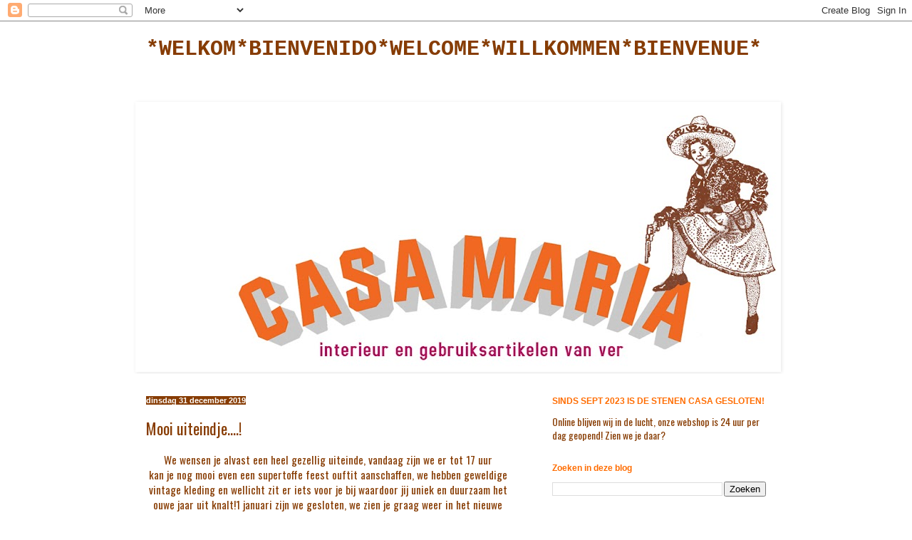

--- FILE ---
content_type: text/html; charset=UTF-8
request_url: https://casamariabreda.blogspot.com/2019/12/mooi-uiteindje.html
body_size: 17227
content:
<!DOCTYPE html>
<html class='v2' dir='ltr' lang='nl'>
<head>
<link href='https://www.blogger.com/static/v1/widgets/4128112664-css_bundle_v2.css' rel='stylesheet' type='text/css'/>
<meta content='width=1100' name='viewport'/>
<meta content='text/html; charset=UTF-8' http-equiv='Content-Type'/>
<meta content='blogger' name='generator'/>
<link href='https://casamariabreda.blogspot.com/favicon.ico' rel='icon' type='image/x-icon'/>
<link href='http://casamariabreda.blogspot.com/2019/12/mooi-uiteindje.html' rel='canonical'/>
<link rel="alternate" type="application/atom+xml" title="*WELKOM*BIENVENIDO*WELCOME*WILLKOMMEN*BIENVENUE* - Atom" href="https://casamariabreda.blogspot.com/feeds/posts/default" />
<link rel="alternate" type="application/rss+xml" title="*WELKOM*BIENVENIDO*WELCOME*WILLKOMMEN*BIENVENUE* - RSS" href="https://casamariabreda.blogspot.com/feeds/posts/default?alt=rss" />
<link rel="service.post" type="application/atom+xml" title="*WELKOM*BIENVENIDO*WELCOME*WILLKOMMEN*BIENVENUE* - Atom" href="https://www.blogger.com/feeds/5277459131501035051/posts/default" />

<link rel="alternate" type="application/atom+xml" title="*WELKOM*BIENVENIDO*WELCOME*WILLKOMMEN*BIENVENUE* - Atom" href="https://casamariabreda.blogspot.com/feeds/1946284623788324762/comments/default" />
<!--Can't find substitution for tag [blog.ieCssRetrofitLinks]-->
<link href='https://blogger.googleusercontent.com/img/b/R29vZ2xl/AVvXsEhizKcIEqutnm5uI9jYFj4Rq2HwCmPPyEWr13DhN4qRt0xmTku6NxEoj1zN0ZcfLTUoaiJMmdk6mlw_i_zaBxyy9Ar3ZtEd61nS_P5xMugwzJ8iH0ZD4gB24tavg5veG2lQknUhsWxcW1V2/s400/IMG_20191221_172016_465.jpg' rel='image_src'/>
<meta content='http://casamariabreda.blogspot.com/2019/12/mooi-uiteindje.html' property='og:url'/>
<meta content='Mooi uiteindje....!' property='og:title'/>
<meta content='Een up to date blog bomvol nieuws, weetjes en aanbiedingen . Casa Maria verkoopt interieur en gebruiksartikelen uit verre landen.' property='og:description'/>
<meta content='https://blogger.googleusercontent.com/img/b/R29vZ2xl/AVvXsEhizKcIEqutnm5uI9jYFj4Rq2HwCmPPyEWr13DhN4qRt0xmTku6NxEoj1zN0ZcfLTUoaiJMmdk6mlw_i_zaBxyy9Ar3ZtEd61nS_P5xMugwzJ8iH0ZD4gB24tavg5veG2lQknUhsWxcW1V2/w1200-h630-p-k-no-nu/IMG_20191221_172016_465.jpg' property='og:image'/>
<title>*WELKOM*BIENVENIDO*WELCOME*WILLKOMMEN*BIENVENUE*: Mooi uiteindje....!</title>
<style type='text/css'>@font-face{font-family:'Oswald';font-style:normal;font-weight:400;font-display:swap;src:url(//fonts.gstatic.com/s/oswald/v57/TK3_WkUHHAIjg75cFRf3bXL8LICs1_FvsUtiZSSUhiCXABTV.woff2)format('woff2');unicode-range:U+0460-052F,U+1C80-1C8A,U+20B4,U+2DE0-2DFF,U+A640-A69F,U+FE2E-FE2F;}@font-face{font-family:'Oswald';font-style:normal;font-weight:400;font-display:swap;src:url(//fonts.gstatic.com/s/oswald/v57/TK3_WkUHHAIjg75cFRf3bXL8LICs1_FvsUJiZSSUhiCXABTV.woff2)format('woff2');unicode-range:U+0301,U+0400-045F,U+0490-0491,U+04B0-04B1,U+2116;}@font-face{font-family:'Oswald';font-style:normal;font-weight:400;font-display:swap;src:url(//fonts.gstatic.com/s/oswald/v57/TK3_WkUHHAIjg75cFRf3bXL8LICs1_FvsUliZSSUhiCXABTV.woff2)format('woff2');unicode-range:U+0102-0103,U+0110-0111,U+0128-0129,U+0168-0169,U+01A0-01A1,U+01AF-01B0,U+0300-0301,U+0303-0304,U+0308-0309,U+0323,U+0329,U+1EA0-1EF9,U+20AB;}@font-face{font-family:'Oswald';font-style:normal;font-weight:400;font-display:swap;src:url(//fonts.gstatic.com/s/oswald/v57/TK3_WkUHHAIjg75cFRf3bXL8LICs1_FvsUhiZSSUhiCXABTV.woff2)format('woff2');unicode-range:U+0100-02BA,U+02BD-02C5,U+02C7-02CC,U+02CE-02D7,U+02DD-02FF,U+0304,U+0308,U+0329,U+1D00-1DBF,U+1E00-1E9F,U+1EF2-1EFF,U+2020,U+20A0-20AB,U+20AD-20C0,U+2113,U+2C60-2C7F,U+A720-A7FF;}@font-face{font-family:'Oswald';font-style:normal;font-weight:400;font-display:swap;src:url(//fonts.gstatic.com/s/oswald/v57/TK3_WkUHHAIjg75cFRf3bXL8LICs1_FvsUZiZSSUhiCXAA.woff2)format('woff2');unicode-range:U+0000-00FF,U+0131,U+0152-0153,U+02BB-02BC,U+02C6,U+02DA,U+02DC,U+0304,U+0308,U+0329,U+2000-206F,U+20AC,U+2122,U+2191,U+2193,U+2212,U+2215,U+FEFF,U+FFFD;}</style>
<style id='page-skin-1' type='text/css'><!--
/*
-----------------------------------------------
Blogger Template Style
Name:     Simple
Designer: Blogger
URL:      www.blogger.com
----------------------------------------------- */
/* Content
----------------------------------------------- */
body {
font: normal normal 14px Oswald;
color: #873c03;
background: #ffffff none no-repeat scroll center center;
padding: 0 0 0 0;
background-attachment: scroll;
}
html body .content-outer {
min-width: 0;
max-width: 100%;
width: 100%;
}
h2 {
font-size: 22px;
}
a:link {
text-decoration:none;
color: #873c03;
}
a:visited {
text-decoration:none;
color: #ff6c00;
}
a:hover {
text-decoration:underline;
color: #ff6c00;
}
.body-fauxcolumn-outer .fauxcolumn-inner {
background: transparent none repeat scroll top left;
_background-image: none;
}
.body-fauxcolumn-outer .cap-top {
position: absolute;
z-index: 1;
height: 400px;
width: 100%;
}
.body-fauxcolumn-outer .cap-top .cap-left {
width: 100%;
background: transparent none repeat-x scroll top left;
_background-image: none;
}
.content-outer {
-moz-box-shadow: 0 0 0 rgba(0, 0, 0, .15);
-webkit-box-shadow: 0 0 0 rgba(0, 0, 0, .15);
-goog-ms-box-shadow: 0 0 0 #333333;
box-shadow: 0 0 0 rgba(0, 0, 0, .15);
margin-bottom: 1px;
}
.content-inner {
padding: 0 0;
}
.main-outer, .footer-outer {
background-color: #ffffff;
}
/* Header
----------------------------------------------- */
.header-outer {
background: #ffffff none repeat-x scroll 0 -400px;
_background-image: none;
}
.Header h1 {
font: normal bold 30px 'Courier New', Courier, FreeMono, monospace;
color: #873c03;
text-shadow: 0 0 0 rgba(0, 0, 0, .2);
}
.Header h1 a {
color: #873c03;
}
.Header .description {
font-size: 200%;
color: #444444;
}
.header-inner .Header .titlewrapper {
padding: 22px 30px;
}
.header-inner .Header .descriptionwrapper {
padding: 0 30px;
}
/* Tabs
----------------------------------------------- */
.tabs-inner .section:first-child {
border-top: 0 solid #ffffff;
}
.tabs-inner .section:first-child ul {
margin-top: -0;
border-top: 0 solid #ffffff;
border-left: 0 solid #ffffff;
border-right: 0 solid #ffffff;
}
.tabs-inner .widget ul {
background: #ffffff none repeat-x scroll 0 -800px;
_background-image: none;
border-bottom: 0 solid #ffffff;
margin-top: 0;
margin-left: -0;
margin-right: -0;
}
.tabs-inner .widget li a {
display: inline-block;
padding: .6em 1em;
font: normal normal 20px 'Courier New', Courier, FreeMono, monospace;
color: #ff6c00;
border-left: 0 solid #ffffff;
border-right: 0 solid #ffffff;
}
.tabs-inner .widget li:first-child a {
border-left: none;
}
.tabs-inner .widget li.selected a, .tabs-inner .widget li a:hover {
color: #ff6c00;
background-color: transparent;
text-decoration: none;
}
/* Columns
----------------------------------------------- */
.main-outer {
border-top: 1px solid #ffffff;
}
.fauxcolumn-left-outer .fauxcolumn-inner {
border-right: 1px solid #ffffff;
}
.fauxcolumn-right-outer .fauxcolumn-inner {
border-left: 1px solid #ffffff;
}
/* Headings
----------------------------------------------- */
div.widget > h2,
div.widget h2.title {
margin: 0 0 1em 0;
font: normal bold 12px Arial, Tahoma, Helvetica, FreeSans, sans-serif;
color: #ff6c00;
}
/* Widgets
----------------------------------------------- */
.widget .zippy {
color: #999999;
text-shadow: 2px 2px 1px rgba(0, 0, 0, .1);
}
.widget .popular-posts ul {
list-style: none;
}
/* Posts
----------------------------------------------- */
h2.date-header {
font: normal bold 11px Arial, Tahoma, Helvetica, FreeSans, sans-serif;
}
.date-header span {
background-color: #873c03;
color: #ffffff;
padding: inherit;
letter-spacing: inherit;
margin: inherit;
}
.main-inner {
padding-top: 30px;
padding-bottom: 30px;
}
.main-inner .column-center-inner {
padding: 0 15px;
}
.main-inner .column-center-inner .section {
margin: 0 15px;
}
.post {
margin: 0 0 25px 0;
}
h3.post-title, .comments h4 {
font: normal normal 22px Oswald;
margin: .75em 0 0;
}
.post-body {
font-size: 110%;
line-height: 1.4;
position: relative;
}
.post-body img, .post-body .tr-caption-container, .Profile img, .Image img,
.BlogList .item-thumbnail img {
padding: 2px;
background: #ffffff;
border: 1px solid #ffffff;
-moz-box-shadow: 1px 1px 5px rgba(0, 0, 0, .1);
-webkit-box-shadow: 1px 1px 5px rgba(0, 0, 0, .1);
box-shadow: 1px 1px 5px rgba(0, 0, 0, .1);
}
.post-body img, .post-body .tr-caption-container {
padding: 5px;
}
.post-body .tr-caption-container {
color: #873c03;
}
.post-body .tr-caption-container img {
padding: 0;
background: transparent;
border: none;
-moz-box-shadow: 0 0 0 rgba(0, 0, 0, .1);
-webkit-box-shadow: 0 0 0 rgba(0, 0, 0, .1);
box-shadow: 0 0 0 rgba(0, 0, 0, .1);
}
.post-header {
margin: 0 0 1.5em;
line-height: 1.6;
font-size: 90%;
}
.post-footer {
margin: 20px -2px 0;
padding: 5px 10px;
color: #ff6c00;
background-color: #f9f9f9;
border-bottom: 1px solid #ffffff;
line-height: 1.6;
font-size: 90%;
}
#comments .comment-author {
padding-top: 1.5em;
border-top: 1px solid #ffffff;
background-position: 0 1.5em;
}
#comments .comment-author:first-child {
padding-top: 0;
border-top: none;
}
.avatar-image-container {
margin: .2em 0 0;
}
#comments .avatar-image-container img {
border: 1px solid #ffffff;
}
/* Comments
----------------------------------------------- */
.comments .comments-content .icon.blog-author {
background-repeat: no-repeat;
background-image: url([data-uri]);
}
.comments .comments-content .loadmore a {
border-top: 1px solid #999999;
border-bottom: 1px solid #999999;
}
.comments .comment-thread.inline-thread {
background-color: #f9f9f9;
}
.comments .continue {
border-top: 2px solid #999999;
}
/* Accents
---------------------------------------------- */
.section-columns td.columns-cell {
border-left: 1px solid #ffffff;
}
.blog-pager {
background: transparent none no-repeat scroll top center;
}
.blog-pager-older-link, .home-link,
.blog-pager-newer-link {
background-color: #ffffff;
padding: 5px;
}
.footer-outer {
border-top: 0 dashed #bbbbbb;
}
/* Mobile
----------------------------------------------- */
body.mobile  {
background-size: auto;
}
.mobile .body-fauxcolumn-outer {
background: transparent none repeat scroll top left;
}
.mobile .body-fauxcolumn-outer .cap-top {
background-size: 100% auto;
}
.mobile .content-outer {
-webkit-box-shadow: 0 0 3px rgba(0, 0, 0, .15);
box-shadow: 0 0 3px rgba(0, 0, 0, .15);
}
.mobile .tabs-inner .widget ul {
margin-left: 0;
margin-right: 0;
}
.mobile .post {
margin: 0;
}
.mobile .main-inner .column-center-inner .section {
margin: 0;
}
.mobile .date-header span {
padding: 0.1em 10px;
margin: 0 -10px;
}
.mobile h3.post-title {
margin: 0;
}
.mobile .blog-pager {
background: transparent none no-repeat scroll top center;
}
.mobile .footer-outer {
border-top: none;
}
.mobile .main-inner, .mobile .footer-inner {
background-color: #ffffff;
}
.mobile-index-contents {
color: #873c03;
}
.mobile-link-button {
background-color: #873c03;
}
.mobile-link-button a:link, .mobile-link-button a:visited {
color: #ffffff;
}
.mobile .tabs-inner .section:first-child {
border-top: none;
}
.mobile .tabs-inner .PageList .widget-content {
background-color: transparent;
color: #ff6c00;
border-top: 0 solid #ffffff;
border-bottom: 0 solid #ffffff;
}
.mobile .tabs-inner .PageList .widget-content .pagelist-arrow {
border-left: 1px solid #ffffff;
}

--></style>
<style id='template-skin-1' type='text/css'><!--
body {
min-width: 930px;
}
.content-outer, .content-fauxcolumn-outer, .region-inner {
min-width: 930px;
max-width: 930px;
_width: 930px;
}
.main-inner .columns {
padding-left: 0px;
padding-right: 360px;
}
.main-inner .fauxcolumn-center-outer {
left: 0px;
right: 360px;
/* IE6 does not respect left and right together */
_width: expression(this.parentNode.offsetWidth -
parseInt("0px") -
parseInt("360px") + 'px');
}
.main-inner .fauxcolumn-left-outer {
width: 0px;
}
.main-inner .fauxcolumn-right-outer {
width: 360px;
}
.main-inner .column-left-outer {
width: 0px;
right: 100%;
margin-left: -0px;
}
.main-inner .column-right-outer {
width: 360px;
margin-right: -360px;
}
#layout {
min-width: 0;
}
#layout .content-outer {
min-width: 0;
width: 800px;
}
#layout .region-inner {
min-width: 0;
width: auto;
}
body#layout div.add_widget {
padding: 8px;
}
body#layout div.add_widget a {
margin-left: 32px;
}
--></style>
<link href='https://www.blogger.com/dyn-css/authorization.css?targetBlogID=5277459131501035051&amp;zx=f95ce28b-c2cf-4aca-8fd2-751576294b9a' media='none' onload='if(media!=&#39;all&#39;)media=&#39;all&#39;' rel='stylesheet'/><noscript><link href='https://www.blogger.com/dyn-css/authorization.css?targetBlogID=5277459131501035051&amp;zx=f95ce28b-c2cf-4aca-8fd2-751576294b9a' rel='stylesheet'/></noscript>
<meta name='google-adsense-platform-account' content='ca-host-pub-1556223355139109'/>
<meta name='google-adsense-platform-domain' content='blogspot.com'/>

</head>
<body class='loading variant-wide'>
<div class='navbar section' id='navbar' name='Navbar'><div class='widget Navbar' data-version='1' id='Navbar1'><script type="text/javascript">
    function setAttributeOnload(object, attribute, val) {
      if(window.addEventListener) {
        window.addEventListener('load',
          function(){ object[attribute] = val; }, false);
      } else {
        window.attachEvent('onload', function(){ object[attribute] = val; });
      }
    }
  </script>
<div id="navbar-iframe-container"></div>
<script type="text/javascript" src="https://apis.google.com/js/platform.js"></script>
<script type="text/javascript">
      gapi.load("gapi.iframes:gapi.iframes.style.bubble", function() {
        if (gapi.iframes && gapi.iframes.getContext) {
          gapi.iframes.getContext().openChild({
              url: 'https://www.blogger.com/navbar/5277459131501035051?po\x3d1946284623788324762\x26origin\x3dhttps://casamariabreda.blogspot.com',
              where: document.getElementById("navbar-iframe-container"),
              id: "navbar-iframe"
          });
        }
      });
    </script><script type="text/javascript">
(function() {
var script = document.createElement('script');
script.type = 'text/javascript';
script.src = '//pagead2.googlesyndication.com/pagead/js/google_top_exp.js';
var head = document.getElementsByTagName('head')[0];
if (head) {
head.appendChild(script);
}})();
</script>
</div></div>
<div class='body-fauxcolumns'>
<div class='fauxcolumn-outer body-fauxcolumn-outer'>
<div class='cap-top'>
<div class='cap-left'></div>
<div class='cap-right'></div>
</div>
<div class='fauxborder-left'>
<div class='fauxborder-right'></div>
<div class='fauxcolumn-inner'>
</div>
</div>
<div class='cap-bottom'>
<div class='cap-left'></div>
<div class='cap-right'></div>
</div>
</div>
</div>
<div class='content'>
<div class='content-fauxcolumns'>
<div class='fauxcolumn-outer content-fauxcolumn-outer'>
<div class='cap-top'>
<div class='cap-left'></div>
<div class='cap-right'></div>
</div>
<div class='fauxborder-left'>
<div class='fauxborder-right'></div>
<div class='fauxcolumn-inner'>
</div>
</div>
<div class='cap-bottom'>
<div class='cap-left'></div>
<div class='cap-right'></div>
</div>
</div>
</div>
<div class='content-outer'>
<div class='content-cap-top cap-top'>
<div class='cap-left'></div>
<div class='cap-right'></div>
</div>
<div class='fauxborder-left content-fauxborder-left'>
<div class='fauxborder-right content-fauxborder-right'></div>
<div class='content-inner'>
<header>
<div class='header-outer'>
<div class='header-cap-top cap-top'>
<div class='cap-left'></div>
<div class='cap-right'></div>
</div>
<div class='fauxborder-left header-fauxborder-left'>
<div class='fauxborder-right header-fauxborder-right'></div>
<div class='region-inner header-inner'>
<div class='header section' id='header' name='Koptekst'><div class='widget Header' data-version='1' id='Header1'>
<div id='header-inner'>
<div class='titlewrapper'>
<h1 class='title'>
<a href='https://casamariabreda.blogspot.com/'>
*WELKOM*BIENVENIDO*WELCOME*WILLKOMMEN*BIENVENUE*
</a>
</h1>
</div>
<div class='descriptionwrapper'>
<p class='description'><span>
</span></p>
</div>
</div>
</div></div>
</div>
</div>
<div class='header-cap-bottom cap-bottom'>
<div class='cap-left'></div>
<div class='cap-right'></div>
</div>
</div>
</header>
<div class='tabs-outer'>
<div class='tabs-cap-top cap-top'>
<div class='cap-left'></div>
<div class='cap-right'></div>
</div>
<div class='fauxborder-left tabs-fauxborder-left'>
<div class='fauxborder-right tabs-fauxborder-right'></div>
<div class='region-inner tabs-inner'>
<div class='tabs section' id='crosscol' name='Alle kolommen'><div class='widget Image' data-version='1' id='Image1'>
<h2>Logo Casa Maria</h2>
<div class='widget-content'>
<img alt='Logo Casa Maria' height='373' id='Image1_img' src='https://blogger.googleusercontent.com/img/a/AVvXsEgLWIooAVXw-FrBZ1y_8X7m0lDEMi2aBe1LGs2SyU6UbKUKxsbX4MJ2tOxy1kkTk_h6IOKxSCxzo1BQM-KGN0BNOZ52T84hc2M7SfEMF8TMxy0Odgonk9oefQrD4MefQgLzskJXi3bwxSZWXXzh5N070Oq2ci5dLM6c_e-jzfpMR-pnp3fMUPuHTp_VEyVY=s900' width='900'/>
<br/>
</div>
<div class='clear'></div>
</div></div>
<div class='tabs no-items section' id='crosscol-overflow' name='Cross-Column 2'></div>
</div>
</div>
<div class='tabs-cap-bottom cap-bottom'>
<div class='cap-left'></div>
<div class='cap-right'></div>
</div>
</div>
<div class='main-outer'>
<div class='main-cap-top cap-top'>
<div class='cap-left'></div>
<div class='cap-right'></div>
</div>
<div class='fauxborder-left main-fauxborder-left'>
<div class='fauxborder-right main-fauxborder-right'></div>
<div class='region-inner main-inner'>
<div class='columns fauxcolumns'>
<div class='fauxcolumn-outer fauxcolumn-center-outer'>
<div class='cap-top'>
<div class='cap-left'></div>
<div class='cap-right'></div>
</div>
<div class='fauxborder-left'>
<div class='fauxborder-right'></div>
<div class='fauxcolumn-inner'>
</div>
</div>
<div class='cap-bottom'>
<div class='cap-left'></div>
<div class='cap-right'></div>
</div>
</div>
<div class='fauxcolumn-outer fauxcolumn-left-outer'>
<div class='cap-top'>
<div class='cap-left'></div>
<div class='cap-right'></div>
</div>
<div class='fauxborder-left'>
<div class='fauxborder-right'></div>
<div class='fauxcolumn-inner'>
</div>
</div>
<div class='cap-bottom'>
<div class='cap-left'></div>
<div class='cap-right'></div>
</div>
</div>
<div class='fauxcolumn-outer fauxcolumn-right-outer'>
<div class='cap-top'>
<div class='cap-left'></div>
<div class='cap-right'></div>
</div>
<div class='fauxborder-left'>
<div class='fauxborder-right'></div>
<div class='fauxcolumn-inner'>
</div>
</div>
<div class='cap-bottom'>
<div class='cap-left'></div>
<div class='cap-right'></div>
</div>
</div>
<!-- corrects IE6 width calculation -->
<div class='columns-inner'>
<div class='column-center-outer'>
<div class='column-center-inner'>
<div class='main section' id='main' name='Algemeen'><div class='widget Blog' data-version='1' id='Blog1'>
<div class='blog-posts hfeed'>

          <div class="date-outer">
        
<h2 class='date-header'><span>dinsdag 31 december 2019</span></h2>

          <div class="date-posts">
        
<div class='post-outer'>
<div class='post hentry uncustomized-post-template' itemprop='blogPost' itemscope='itemscope' itemtype='http://schema.org/BlogPosting'>
<meta content='https://blogger.googleusercontent.com/img/b/R29vZ2xl/AVvXsEhizKcIEqutnm5uI9jYFj4Rq2HwCmPPyEWr13DhN4qRt0xmTku6NxEoj1zN0ZcfLTUoaiJMmdk6mlw_i_zaBxyy9Ar3ZtEd61nS_P5xMugwzJ8iH0ZD4gB24tavg5veG2lQknUhsWxcW1V2/s400/IMG_20191221_172016_465.jpg' itemprop='image_url'/>
<meta content='5277459131501035051' itemprop='blogId'/>
<meta content='1946284623788324762' itemprop='postId'/>
<a name='1946284623788324762'></a>
<h3 class='post-title entry-title' itemprop='name'>
Mooi uiteindje....!
</h3>
<div class='post-header'>
<div class='post-header-line-1'></div>
</div>
<div class='post-body entry-content' id='post-body-1946284623788324762' itemprop='description articleBody'>
<div dir="ltr" style="text-align: left;" trbidi="on">
<div class="separator" style="clear: both; text-align: center;">
We wensen je alvast een heel gezellig uiteinde, vandaag zijn we er tot 17 uur</div>
<div class="separator" style="clear: both; text-align: center;">
kan je nog mooi even een supertoffe feest ouftit aanschaffen, we hebben geweldige vintage kleding en wellicht zit er iets voor je bij waardoor jij uniek en duurzaam het ouwe jaar uit knalt!1 januari zijn we gesloten, we zien je graag weer in het nieuwe jaar.</div>
<div class="separator" style="clear: both; text-align: center;">
2 januari vanaf 10 uur open!</div>
<div class="separator" style="clear: both; text-align: center;">
<a href="https://blogger.googleusercontent.com/img/b/R29vZ2xl/AVvXsEhizKcIEqutnm5uI9jYFj4Rq2HwCmPPyEWr13DhN4qRt0xmTku6NxEoj1zN0ZcfLTUoaiJMmdk6mlw_i_zaBxyy9Ar3ZtEd61nS_P5xMugwzJ8iH0ZD4gB24tavg5veG2lQknUhsWxcW1V2/s1600/IMG_20191221_172016_465.jpg" imageanchor="1" style="margin-left: 1em; margin-right: 1em;"><img border="0" data-original-height="900" data-original-width="1600" height="225" src="https://blogger.googleusercontent.com/img/b/R29vZ2xl/AVvXsEhizKcIEqutnm5uI9jYFj4Rq2HwCmPPyEWr13DhN4qRt0xmTku6NxEoj1zN0ZcfLTUoaiJMmdk6mlw_i_zaBxyy9Ar3ZtEd61nS_P5xMugwzJ8iH0ZD4gB24tavg5veG2lQknUhsWxcW1V2/s400/IMG_20191221_172016_465.jpg" width="400" /></a></div>
<div class="separator" style="clear: both; text-align: center;">
<img border="0" data-original-height="458" data-original-width="458" height="400" src="https://blogger.googleusercontent.com/img/b/R29vZ2xl/AVvXsEg__87glI11xBWeC8h7id74HF9PVl9XsujxJl7VkDyLjZ_3F4h0BZcqBVY_YKoGkOyzlaBp26GtRxP_pZpAJQ-1S6aGq_F8Ij1sxxl-8fox9ZupOs6iYGsoi85r81nmW4u4rvlJ_rJRnqR0/s400/wp5447-decap-sound.jpg" width="400" /></div>
</div>
<div style='clear: both;'></div>
</div>
<div class='post-footer'>
<div class='post-footer-line post-footer-line-1'>
<span class='post-author vcard'>
</span>
<span class='post-timestamp'>
</span>
<span class='post-comment-link'>
</span>
<span class='post-icons'>
<span class='item-control blog-admin pid-1748915853'>
<a href='https://www.blogger.com/post-edit.g?blogID=5277459131501035051&postID=1946284623788324762&from=pencil' title='Post bewerken'>
<img alt='' class='icon-action' height='18' src='https://resources.blogblog.com/img/icon18_edit_allbkg.gif' width='18'/>
</a>
</span>
</span>
<div class='post-share-buttons goog-inline-block'>
</div>
</div>
<div class='post-footer-line post-footer-line-2'>
<span class='post-labels'>
Labels:
<a href='https://casamariabreda.blogspot.com/search/label/Casa%20Maria' rel='tag'>Casa Maria</a>,
<a href='https://casamariabreda.blogspot.com/search/label/vintage' rel='tag'>vintage</a>
</span>
</div>
<div class='post-footer-line post-footer-line-3'>
<span class='post-location'>
</span>
</div>
</div>
</div>
<div class='comments' id='comments'>
<a name='comments'></a>
</div>
</div>

        </div></div>
      
</div>
<div class='blog-pager' id='blog-pager'>
<span id='blog-pager-newer-link'>
<a class='blog-pager-newer-link' href='https://casamariabreda.blogspot.com/2020/01/in-de-etalage.html' id='Blog1_blog-pager-newer-link' title='Nieuwere post'>Nieuwere post</a>
</span>
<span id='blog-pager-older-link'>
<a class='blog-pager-older-link' href='https://casamariabreda.blogspot.com/2019/12/kerstshoppen.html' id='Blog1_blog-pager-older-link' title='Oudere post'>Oudere post</a>
</span>
<a class='home-link' href='https://casamariabreda.blogspot.com/'>Homepage</a>
</div>
<div class='clear'></div>
<div class='post-feeds'>
</div>
</div></div>
</div>
</div>
<div class='column-left-outer'>
<div class='column-left-inner'>
<aside>
</aside>
</div>
</div>
<div class='column-right-outer'>
<div class='column-right-inner'>
<aside>
<div class='sidebar section' id='sidebar-right-1'><div class='widget Text' data-version='1' id='Text2'>
<h2 class='title'>SINDS SEPT 2023 IS DE STENEN CASA GESLOTEN!</h2>
<div class='widget-content'>
Online blijven wij in de lucht, onze webshop is 24 uur per dag geopend! Zien we je daar?
</div>
<div class='clear'></div>
</div><div class='widget BlogSearch' data-version='1' id='BlogSearch1'>
<h2 class='title'>Zoeken in deze blog</h2>
<div class='widget-content'>
<div id='BlogSearch1_form'>
<form action='https://casamariabreda.blogspot.com/search' class='gsc-search-box' target='_top'>
<table cellpadding='0' cellspacing='0' class='gsc-search-box'>
<tbody>
<tr>
<td class='gsc-input'>
<input autocomplete='off' class='gsc-input' name='q' size='10' title='search' type='text' value=''/>
</td>
<td class='gsc-search-button'>
<input class='gsc-search-button' title='search' type='submit' value='Zoeken'/>
</td>
</tr>
</tbody>
</table>
</form>
</div>
</div>
<div class='clear'></div>
</div><div class='widget Profile' data-version='1' id='Profile1'>
<h2>INFO</h2>
<div class='widget-content'>
<dl class='profile-datablock'>
<dt class='profile-data'>
<a class='profile-name-link g-profile' href='https://www.blogger.com/profile/02697216466331126579' rel='author' style='background-image: url(//www.blogger.com/img/logo-16.png);'>
Casa Maria 
</a>
</dt>
<dd class='profile-data'>Breda, Netherlands</dd>
<dd class='profile-textblock'>info@casamariabreda.nl 



www.casamariabreda.nl







</dd>
</dl>
<a class='profile-link' href='https://www.blogger.com/profile/02697216466331126579' rel='author'>Mijn volledige profiel tonen</a>
<div class='clear'></div>
</div>
</div><div class='widget Image' data-version='1' id='Image5'>
<h2>OPENINGSTIJDEN</h2>
<div class='widget-content'>
<a href='www.casamariabreda.nl'>
<img alt='OPENINGSTIJDEN' height='349' id='Image5_img' src='https://blogger.googleusercontent.com/img/a/AVvXsEhrLPGpSRtmI3F-FqP2lF2FTIiATzBfju-e7Q2GzrXQog5bddKWgRMT8g1-JwqND2svSQ6OJqIGwWAGgWrubRYXvSqi088d0xZhi7brwGcFqJF3Yosn_HwyO-nT3SrMOn8x-Gg2qW1LSuQFQ82HdFExjrwByvS1Ffat9M35VrYZwaYeJnqpMz3XDLGSr45Z=s349' width='300'/>
</a>
<br/>
<span class='caption'>24 uur per dag geopend!</span>
</div>
<div class='clear'></div>
</div><div class='widget Image' data-version='1' id='Image4'>
<h2>KLIK HIER VOOR ONZE UP-TO-DATE  WEBSHOP!</h2>
<div class='widget-content'>
<a href='https://www.casamariabreda.nl/webshop'>
<img alt='KLIK HIER VOOR ONZE UP-TO-DATE  WEBSHOP!' height='300' id='Image4_img' src='https://blogger.googleusercontent.com/img/b/R29vZ2xl/AVvXsEihEIqiPGPnr8MA6EFDt4G_IHrARUbB_ZyyhRo5s3Pb4MYwSDiGZ8dbhMHReMQSmZeBgh2g0tBONcgztloB-9z9WtyrO6KzdLwWATvGmkkxcZDXyHktQdgqdK1AMszMzdeBibSCuF6zMhVd/s300/casa-maria-portugese-deken-140x210.jpg' width='300'/>
</a>
<br/>
</div>
<div class='clear'></div>
</div><div class='widget Image' data-version='1' id='Image6'>
<h2>VOLG ONS NU OOK OP INSTAGRAM!</h2>
<div class='widget-content'>
<a href='http://www.instagram.com/casa_maria_ginnekenweg_breda/'>
<img alt='VOLG ONS NU OOK OP INSTAGRAM!' height='300' id='Image6_img' src='https://blogger.googleusercontent.com/img/b/R29vZ2xl/AVvXsEg90ukbrp1_PvauXNQ4nGsmU2wJzUh34Cof0eBDzV_y9C5_hyphenhyphenRyrkw67jhG89ejNGCIK4VoLfgw2hARjqyfMC88FhemPS_49xeUVDf8nALU0Lqi__ppx3SUCFQ7LTB1olE4HIl3OTYwdUrO/s300/casa_maria_ginnekenweg_breda-full.jpg' width='240'/>
</a>
<br/>
<span class='caption'>www.instagram.com/casa_maria_ginnekenweg_breda</span>
</div>
<div class='clear'></div>
</div><div class='widget Image' data-version='1' id='Image3'>
<h2>LET'S BE FRIENDS!</h2>
<div class='widget-content'>
<a href='http://nl-nl.facebook.com/pages/Casa-Maria/243167465707883'>
<img alt='LET&#39;S BE FRIENDS!' height='120' id='Image3_img' src='https://blogger.googleusercontent.com/img/b/R29vZ2xl/AVvXsEjMNCMp4oeDqoIu7Y1ttuHzieNaMAT_Iu6jyc5GNPxYaY99ESNSVO3NXRjpQTYmMVFkV3YVBfpi7Mp2giZ6NChol_rUq2ZcgzmAaXjUVm0rvDPvt8890JeqdmL4fQmrRXz0dHDNe4okxVgX/s300/images.jpg' width='120'/>
</a>
<br/>
</div>
<div class='clear'></div>
</div><div class='widget Image' data-version='1' id='Image2'>
<h2>EMAILLE ONLINE!</h2>
<div class='widget-content'>
<a href='https://www.casamariabreda.nl/webshop-keuken-emaille'>
<img alt='EMAILLE ONLINE!' height='300' id='Image2_img' src='https://blogger.googleusercontent.com/img/b/R29vZ2xl/AVvXsEjLetzDfOLtrE2aiEXxee2CtoO5Pfxb9yMWXAzNl0atg_Vq7P5BY5n8raPNZrbSTsvr3IDvwqnsCdtogs9PMrttrlb3kgZ1ocnZhQhS1gR4rVJU2coNZNvwymIb1Jn8D6BHLF5-vIT5s41a/s300/casa-maria-emaille-dienblad-35cm-groen.jpg' width='300'/>
</a>
<br/>
<span class='caption'>CHECK ONZE WEBSHOP!</span>
</div>
<div class='clear'></div>
</div><div class='widget Image' data-version='1' id='Image8'>
<h2>RVS KEUKENREK</h2>
<div class='widget-content'>
<a href='http://casamariabreda.blogspot.nl/search/label/rvs%20keukenrek'>
<img alt='RVS KEUKENREK' height='208' id='Image8_img' src='https://blogger.googleusercontent.com/img/b/R29vZ2xl/AVvXsEgEuR4_QLm_p_ObKQHvUhh5tl7G2yoEgN91_vlDlm9N2uVrcvn4F7DlKB2vz5zPFyZ2ZhIK5s9FC6ZVK7qsTGYshecrW6cXLk5njmOYS1eXWCuw5ybfRz0jJeqCTmJ9DyyP-upW2lerqgwJ/s300/77x45x25cm.jpg' width='240'/>
</a>
<br/>
<span class='caption'>IN VERSCHILLENDE MATEN VERKRIJGBAAR!</span>
</div>
<div class='clear'></div>
</div><div class='widget Image' data-version='1' id='Image9'>
<h2>VOLOP RIETEN MANDEN UIT GHANA</h2>
<div class='widget-content'>
<img alt='VOLOP RIETEN MANDEN UIT GHANA' height='300' id='Image9_img' src='https://blogger.googleusercontent.com/img/a/AVvXsEhgAe0z9lHJrkemBId2Set0ezKML18q10FVA1poiRxZMDnn_h073sI19l3x1v5dQAAwE9BHYcLNHDqtHqmBr8pODVwPTzi8U0RXflyVJRwmMkxLrq3f1RATApSTTZfMwJ_W8-eMzELH7_2vfaX32kuKpwMm2t1y9AiLce6EBY7rvj3GgWCEA4OEKJrKTQ=s300' width='300'/>
<br/>
<span class='caption'>Check DE WEBSHOP!</span>
</div>
<div class='clear'></div>
</div><div class='widget Text' data-version='1' id='Text1'>
<h2 class='title'>CASA MARIA VERKOOPT:</h2>
<div class='widget-content'>
Poolse mariabeeldjes<br />plastic vloerkleden uit India en Afrika<br />geluksflesjes uit Zuid-Amerika<br />aardewerk uit Mexico<div>recycled glaswerk uit Marokko en India<br />schoolposters uit India<br />Senegalese manden<br />Mexicaans gebloemd tafelzeil<br />Indiase bordenrekken en keukengerei<br />Chinees emaille<br />Matroesjka's uit Rusland<div>vintage kleding<br />houten krukjes, tafeltjes en kastjes uit India<br />nostalgisch blikken speelgoed<br /><br />EN NOG VEEL MEER!<br /><br /></div></div>
</div>
<div class='clear'></div>
</div><div class='widget Label' data-version='1' id='Label1'>
<h2>TREFWOORDEN</h2>
<div class='widget-content cloud-label-widget-content'>
<span class='label-size label-size-4'>
<a dir='ltr' href='https://casamariabreda.blogspot.com/search/label/Afrika'>Afrika</a>
</span>
<span class='label-size label-size-3'>
<a dir='ltr' href='https://casamariabreda.blogspot.com/search/label/Babs%20Art'>Babs Art</a>
</span>
<span class='label-size label-size-5'>
<a dir='ltr' href='https://casamariabreda.blogspot.com/search/label/Casa%20Maria'>Casa Maria</a>
</span>
<span class='label-size label-size-2'>
<a dir='ltr' href='https://casamariabreda.blogspot.com/search/label/Egypte'>Egypte</a>
</span>
<span class='label-size label-size-2'>
<a dir='ltr' href='https://casamariabreda.blogspot.com/search/label/Egyptische%20lamp'>Egyptische lamp</a>
</span>
<span class='label-size label-size-2'>
<a dir='ltr' href='https://casamariabreda.blogspot.com/search/label/Egyptische%20vloerkleden'>Egyptische vloerkleden</a>
</span>
<span class='label-size label-size-4'>
<a dir='ltr' href='https://casamariabreda.blogspot.com/search/label/aanbieding'>aanbieding</a>
</span>
<span class='label-size label-size-4'>
<a dir='ltr' href='https://casamariabreda.blogspot.com/search/label/aardewerk'>aardewerk</a>
</span>
<span class='label-size label-size-3'>
<a dir='ltr' href='https://casamariabreda.blogspot.com/search/label/agenda'>agenda</a>
</span>
<span class='label-size label-size-2'>
<a dir='ltr' href='https://casamariabreda.blogspot.com/search/label/angel%20chimes'>angel chimes</a>
</span>
<span class='label-size label-size-3'>
<a dir='ltr' href='https://casamariabreda.blogspot.com/search/label/ansichtkaarten'>ansichtkaarten</a>
</span>
<span class='label-size label-size-1'>
<a dir='ltr' href='https://casamariabreda.blogspot.com/search/label/back%20to%20school.'>back to school.</a>
</span>
<span class='label-size label-size-2'>
<a dir='ltr' href='https://casamariabreda.blogspot.com/search/label/bamboe'>bamboe</a>
</span>
<span class='label-size label-size-2'>
<a dir='ltr' href='https://casamariabreda.blogspot.com/search/label/bbq'>bbq</a>
</span>
<span class='label-size label-size-1'>
<a dir='ltr' href='https://casamariabreda.blogspot.com/search/label/behangrollen'>behangrollen</a>
</span>
<span class='label-size label-size-3'>
<a dir='ltr' href='https://casamariabreda.blogspot.com/search/label/blikken%20speelgoed'>blikken speelgoed</a>
</span>
<span class='label-size label-size-3'>
<a dir='ltr' href='https://casamariabreda.blogspot.com/search/label/boeken'>boeken</a>
</span>
<span class='label-size label-size-1'>
<a dir='ltr' href='https://casamariabreda.blogspot.com/search/label/bollywood'>bollywood</a>
</span>
<span class='label-size label-size-3'>
<a dir='ltr' href='https://casamariabreda.blogspot.com/search/label/boodschappenmanden'>boodschappenmanden</a>
</span>
<span class='label-size label-size-1'>
<a dir='ltr' href='https://casamariabreda.blogspot.com/search/label/bucketlist'>bucketlist</a>
</span>
<span class='label-size label-size-1'>
<a dir='ltr' href='https://casamariabreda.blogspot.com/search/label/cactuslamp'>cactuslamp</a>
</span>
<span class='label-size label-size-2'>
<a dir='ltr' href='https://casamariabreda.blogspot.com/search/label/camping'>camping</a>
</span>
<span class='label-size label-size-1'>
<a dir='ltr' href='https://casamariabreda.blogspot.com/search/label/clonette'>clonette</a>
</span>
<span class='label-size label-size-2'>
<a dir='ltr' href='https://casamariabreda.blogspot.com/search/label/confettiknallers'>confettiknallers</a>
</span>
<span class='label-size label-size-3'>
<a dir='ltr' href='https://casamariabreda.blogspot.com/search/label/dag%20van%20de%20dood'>dag van de dood</a>
</span>
<span class='label-size label-size-3'>
<a dir='ltr' href='https://casamariabreda.blogspot.com/search/label/decoratie'>decoratie</a>
</span>
<span class='label-size label-size-2'>
<a dir='ltr' href='https://casamariabreda.blogspot.com/search/label/dia%20de%20los%20muertos'>dia de los muertos</a>
</span>
<span class='label-size label-size-3'>
<a dir='ltr' href='https://casamariabreda.blogspot.com/search/label/dienbad'>dienbad</a>
</span>
<span class='label-size label-size-2'>
<a dir='ltr' href='https://casamariabreda.blogspot.com/search/label/dienblad'>dienblad</a>
</span>
<span class='label-size label-size-3'>
<a dir='ltr' href='https://casamariabreda.blogspot.com/search/label/dierenlamp'>dierenlamp</a>
</span>
<span class='label-size label-size-1'>
<a dir='ltr' href='https://casamariabreda.blogspot.com/search/label/diy'>diy</a>
</span>
<span class='label-size label-size-2'>
<a dir='ltr' href='https://casamariabreda.blogspot.com/search/label/dolores%20vintage'>dolores vintage</a>
</span>
<span class='label-size label-size-3'>
<a dir='ltr' href='https://casamariabreda.blogspot.com/search/label/draadstoelen'>draadstoelen</a>
</span>
<span class='label-size label-size-3'>
<a dir='ltr' href='https://casamariabreda.blogspot.com/search/label/emaille'>emaille</a>
</span>
<span class='label-size label-size-3'>
<a dir='ltr' href='https://casamariabreda.blogspot.com/search/label/etalage'>etalage</a>
</span>
<span class='label-size label-size-4'>
<a dir='ltr' href='https://casamariabreda.blogspot.com/search/label/extra%20openingstijden'>extra openingstijden</a>
</span>
<span class='label-size label-size-3'>
<a dir='ltr' href='https://casamariabreda.blogspot.com/search/label/feest'>feest</a>
</span>
<span class='label-size label-size-2'>
<a dir='ltr' href='https://casamariabreda.blogspot.com/search/label/feest%20aanbiedingen'>feest aanbiedingen</a>
</span>
<span class='label-size label-size-1'>
<a dir='ltr' href='https://casamariabreda.blogspot.com/search/label/filigrain'>filigrain</a>
</span>
<span class='label-size label-size-2'>
<a dir='ltr' href='https://casamariabreda.blogspot.com/search/label/filmposters'>filmposters</a>
</span>
<span class='label-size label-size-2'>
<a dir='ltr' href='https://casamariabreda.blogspot.com/search/label/flamingo%27s'>flamingo&#39;s</a>
</span>
<span class='label-size label-size-2'>
<a dir='ltr' href='https://casamariabreda.blogspot.com/search/label/fotoboek'>fotoboek</a>
</span>
<span class='label-size label-size-3'>
<a dir='ltr' href='https://casamariabreda.blogspot.com/search/label/fotolijst'>fotolijst</a>
</span>
<span class='label-size label-size-3'>
<a dir='ltr' href='https://casamariabreda.blogspot.com/search/label/frida%20kahlo'>frida kahlo</a>
</span>
<span class='label-size label-size-1'>
<a dir='ltr' href='https://casamariabreda.blogspot.com/search/label/fruitlamp'>fruitlamp</a>
</span>
<span class='label-size label-size-4'>
<a dir='ltr' href='https://casamariabreda.blogspot.com/search/label/ghana'>ghana</a>
</span>
<span class='label-size label-size-1'>
<a dir='ltr' href='https://casamariabreda.blogspot.com/search/label/google%20virtual%20tour'>google virtual tour</a>
</span>
<span class='label-size label-size-1'>
<a dir='ltr' href='https://casamariabreda.blogspot.com/search/label/gouden%20boekjes'>gouden boekjes</a>
</span>
<span class='label-size label-size-2'>
<a dir='ltr' href='https://casamariabreda.blogspot.com/search/label/groothandel'>groothandel</a>
</span>
<span class='label-size label-size-3'>
<a dir='ltr' href='https://casamariabreda.blogspot.com/search/label/guadalupe'>guadalupe</a>
</span>
<span class='label-size label-size-2'>
<a dir='ltr' href='https://casamariabreda.blogspot.com/search/label/hangstoel'>hangstoel</a>
</span>
<span class='label-size label-size-2'>
<a dir='ltr' href='https://casamariabreda.blogspot.com/search/label/heico'>heico</a>
</span>
<span class='label-size label-size-1'>
<a dir='ltr' href='https://casamariabreda.blogspot.com/search/label/het%20grote%20dilemma%20op%20dinsdag%20boek'>het grote dilemma op dinsdag boek</a>
</span>
<span class='label-size label-size-3'>
<a dir='ltr' href='https://casamariabreda.blogspot.com/search/label/houten%20klaptafel'>houten klaptafel</a>
</span>
<span class='label-size label-size-2'>
<a dir='ltr' href='https://casamariabreda.blogspot.com/search/label/imagedejulie'>imagedejulie</a>
</span>
<span class='label-size label-size-3'>
<a dir='ltr' href='https://casamariabreda.blogspot.com/search/label/in%20de%20media'>in de media</a>
</span>
<span class='label-size label-size-5'>
<a dir='ltr' href='https://casamariabreda.blogspot.com/search/label/india'>india</a>
</span>
<span class='label-size label-size-1'>
<a dir='ltr' href='https://casamariabreda.blogspot.com/search/label/japanse%20paper%20balloons'>japanse paper balloons</a>
</span>
<span class='label-size label-size-3'>
<a dir='ltr' href='https://casamariabreda.blogspot.com/search/label/kaarsen'>kaarsen</a>
</span>
<span class='label-size label-size-2'>
<a dir='ltr' href='https://casamariabreda.blogspot.com/search/label/kadobon'>kadobon</a>
</span>
<span class='label-size label-size-1'>
<a dir='ltr' href='https://casamariabreda.blogspot.com/search/label/kadolab'>kadolab</a>
</span>
<span class='label-size label-size-3'>
<a dir='ltr' href='https://casamariabreda.blogspot.com/search/label/kappersborden'>kappersborden</a>
</span>
<span class='label-size label-size-2'>
<a dir='ltr' href='https://casamariabreda.blogspot.com/search/label/kapstok'>kapstok</a>
</span>
<span class='label-size label-size-1'>
<a dir='ltr' href='https://casamariabreda.blogspot.com/search/label/kastknoppen'>kastknoppen</a>
</span>
<span class='label-size label-size-4'>
<a dir='ltr' href='https://casamariabreda.blogspot.com/search/label/kerst'>kerst</a>
</span>
<span class='label-size label-size-3'>
<a dir='ltr' href='https://casamariabreda.blogspot.com/search/label/kerst%20carrousel'>kerst carrousel</a>
</span>
<span class='label-size label-size-4'>
<a dir='ltr' href='https://casamariabreda.blogspot.com/search/label/kerstballen'>kerstballen</a>
</span>
<span class='label-size label-size-2'>
<a dir='ltr' href='https://casamariabreda.blogspot.com/search/label/keukenrek'>keukenrek</a>
</span>
<span class='label-size label-size-2'>
<a dir='ltr' href='https://casamariabreda.blogspot.com/search/label/kikkerland'>kikkerland</a>
</span>
<span class='label-size label-size-1'>
<a dir='ltr' href='https://casamariabreda.blogspot.com/search/label/kinderkleerhangers'>kinderkleerhangers</a>
</span>
<span class='label-size label-size-2'>
<a dir='ltr' href='https://casamariabreda.blogspot.com/search/label/kinta'>kinta</a>
</span>
<span class='label-size label-size-1'>
<a dir='ltr' href='https://casamariabreda.blogspot.com/search/label/kisten'>kisten</a>
</span>
<span class='label-size label-size-3'>
<a dir='ltr' href='https://casamariabreda.blogspot.com/search/label/kitsch%20kitchen'>kitsch kitchen</a>
</span>
<span class='label-size label-size-3'>
<a dir='ltr' href='https://casamariabreda.blogspot.com/search/label/klaptafel'>klaptafel</a>
</span>
<span class='label-size label-size-2'>
<a dir='ltr' href='https://casamariabreda.blogspot.com/search/label/koffers'>koffers</a>
</span>
<span class='label-size label-size-2'>
<a dir='ltr' href='https://casamariabreda.blogspot.com/search/label/kommen'>kommen</a>
</span>
<span class='label-size label-size-2'>
<a dir='ltr' href='https://casamariabreda.blogspot.com/search/label/koopzondag'>koopzondag</a>
</span>
<span class='label-size label-size-3'>
<a dir='ltr' href='https://casamariabreda.blogspot.com/search/label/kortingen'>kortingen</a>
</span>
<span class='label-size label-size-2'>
<a dir='ltr' href='https://casamariabreda.blogspot.com/search/label/kralengordijn'>kralengordijn</a>
</span>
<span class='label-size label-size-2'>
<a dir='ltr' href='https://casamariabreda.blogspot.com/search/label/kratjes'>kratjes</a>
</span>
<span class='label-size label-size-2'>
<a dir='ltr' href='https://casamariabreda.blogspot.com/search/label/kratten'>kratten</a>
</span>
<span class='label-size label-size-3'>
<a dir='ltr' href='https://casamariabreda.blogspot.com/search/label/kuipstoelen'>kuipstoelen</a>
</span>
<span class='label-size label-size-3'>
<a dir='ltr' href='https://casamariabreda.blogspot.com/search/label/kussens'>kussens</a>
</span>
<span class='label-size label-size-3'>
<a dir='ltr' href='https://casamariabreda.blogspot.com/search/label/lampionnen'>lampionnen</a>
</span>
<span class='label-size label-size-3'>
<a dir='ltr' href='https://casamariabreda.blogspot.com/search/label/lantaarns'>lantaarns</a>
</span>
<span class='label-size label-size-3'>
<a dir='ltr' href='https://casamariabreda.blogspot.com/search/label/lotta%20from%20stockholm'>lotta from stockholm</a>
</span>
<span class='label-size label-size-4'>
<a dir='ltr' href='https://casamariabreda.blogspot.com/search/label/manden'>manden</a>
</span>
<span class='label-size label-size-2'>
<a dir='ltr' href='https://casamariabreda.blogspot.com/search/label/maria%27s'>maria&#39;s</a>
</span>
<span class='label-size label-size-2'>
<a dir='ltr' href='https://casamariabreda.blogspot.com/search/label/markt'>markt</a>
</span>
<span class='label-size label-size-2'>
<a dir='ltr' href='https://casamariabreda.blogspot.com/search/label/markttafel'>markttafel</a>
</span>
<span class='label-size label-size-4'>
<a dir='ltr' href='https://casamariabreda.blogspot.com/search/label/marokko'>marokko</a>
</span>
<span class='label-size label-size-2'>
<a dir='ltr' href='https://casamariabreda.blogspot.com/search/label/maskers'>maskers</a>
</span>
<span class='label-size label-size-3'>
<a dir='ltr' href='https://casamariabreda.blogspot.com/search/label/matten'>matten</a>
</span>
<span class='label-size label-size-3'>
<a dir='ltr' href='https://casamariabreda.blogspot.com/search/label/mexicaans%20aardewerk'>mexicaans aardewerk</a>
</span>
<span class='label-size label-size-4'>
<a dir='ltr' href='https://casamariabreda.blogspot.com/search/label/mexico'>mexico</a>
</span>
<span class='label-size label-size-3'>
<a dir='ltr' href='https://casamariabreda.blogspot.com/search/label/nieuw'>nieuw</a>
</span>
<span class='label-size label-size-3'>
<a dir='ltr' href='https://casamariabreda.blogspot.com/search/label/notebooks'>notebooks</a>
</span>
<span class='label-size label-size-4'>
<a dir='ltr' href='https://casamariabreda.blogspot.com/search/label/online'>online</a>
</span>
<span class='label-size label-size-2'>
<a dir='ltr' href='https://casamariabreda.blogspot.com/search/label/opbergkratten'>opbergkratten</a>
</span>
<span class='label-size label-size-3'>
<a dir='ltr' href='https://casamariabreda.blogspot.com/search/label/otentic%20design'>otentic design</a>
</span>
<span class='label-size label-size-3'>
<a dir='ltr' href='https://casamariabreda.blogspot.com/search/label/owusu'>owusu</a>
</span>
<span class='label-size label-size-1'>
<a dir='ltr' href='https://casamariabreda.blogspot.com/search/label/pantoffels'>pantoffels</a>
</span>
<span class='label-size label-size-1'>
<a dir='ltr' href='https://casamariabreda.blogspot.com/search/label/papel%20picado'>papel picado</a>
</span>
<span class='label-size label-size-1'>
<a dir='ltr' href='https://casamariabreda.blogspot.com/search/label/peerlamp'>peerlamp</a>
</span>
<span class='label-size label-size-2'>
<a dir='ltr' href='https://casamariabreda.blogspot.com/search/label/picknick'>picknick</a>
</span>
<span class='label-size label-size-2'>
<a dir='ltr' href='https://casamariabreda.blogspot.com/search/label/pinata'>pinata</a>
</span>
<span class='label-size label-size-1'>
<a dir='ltr' href='https://casamariabreda.blogspot.com/search/label/pins'>pins</a>
</span>
<span class='label-size label-size-2'>
<a dir='ltr' href='https://casamariabreda.blogspot.com/search/label/plakfolie'>plakfolie</a>
</span>
<span class='label-size label-size-1'>
<a dir='ltr' href='https://casamariabreda.blogspot.com/search/label/plantenhanger'>plantenhanger</a>
</span>
<span class='label-size label-size-3'>
<a dir='ltr' href='https://casamariabreda.blogspot.com/search/label/plastic'>plastic</a>
</span>
<span class='label-size label-size-1'>
<a dir='ltr' href='https://casamariabreda.blogspot.com/search/label/plastic%20bloemen'>plastic bloemen</a>
</span>
<span class='label-size label-size-4'>
<a dir='ltr' href='https://casamariabreda.blogspot.com/search/label/plastic%20buitenkleed'>plastic buitenkleed</a>
</span>
<span class='label-size label-size-3'>
<a dir='ltr' href='https://casamariabreda.blogspot.com/search/label/plastic%20ketels'>plastic ketels</a>
</span>
<span class='label-size label-size-2'>
<a dir='ltr' href='https://casamariabreda.blogspot.com/search/label/plastic%20mand'>plastic mand</a>
</span>
<span class='label-size label-size-4'>
<a dir='ltr' href='https://casamariabreda.blogspot.com/search/label/plastic%20matten'>plastic matten</a>
</span>
<span class='label-size label-size-3'>
<a dir='ltr' href='https://casamariabreda.blogspot.com/search/label/plastic%20pieppoppen'>plastic pieppoppen</a>
</span>
<span class='label-size label-size-5'>
<a dir='ltr' href='https://casamariabreda.blogspot.com/search/label/plastic%20vloerkleden'>plastic vloerkleden</a>
</span>
<span class='label-size label-size-4'>
<a dir='ltr' href='https://casamariabreda.blogspot.com/search/label/plastic%20vloermatten'>plastic vloermatten</a>
</span>
<span class='label-size label-size-2'>
<a dir='ltr' href='https://casamariabreda.blogspot.com/search/label/publicatie'>publicatie</a>
</span>
<span class='label-size label-size-3'>
<a dir='ltr' href='https://casamariabreda.blogspot.com/search/label/recycled%20glaswerk'>recycled glaswerk</a>
</span>
<span class='label-size label-size-1'>
<a dir='ltr' href='https://casamariabreda.blogspot.com/search/label/recycled%20kleden'>recycled kleden</a>
</span>
<span class='label-size label-size-2'>
<a dir='ltr' href='https://casamariabreda.blogspot.com/search/label/reli-kitsch'>reli-kitsch</a>
</span>
<span class='label-size label-size-1'>
<a dir='ltr' href='https://casamariabreda.blogspot.com/search/label/robots'>robots</a>
</span>
<span class='label-size label-size-3'>
<a dir='ltr' href='https://casamariabreda.blogspot.com/search/label/rotan'>rotan</a>
</span>
<span class='label-size label-size-3'>
<a dir='ltr' href='https://casamariabreda.blogspot.com/search/label/rvs%20keukenrek'>rvs keukenrek</a>
</span>
<span class='label-size label-size-3'>
<a dir='ltr' href='https://casamariabreda.blogspot.com/search/label/sale'>sale</a>
</span>
<span class='label-size label-size-3'>
<a dir='ltr' href='https://casamariabreda.blogspot.com/search/label/sarape'>sarape</a>
</span>
<span class='label-size label-size-2'>
<a dir='ltr' href='https://casamariabreda.blogspot.com/search/label/saribol'>saribol</a>
</span>
<span class='label-size label-size-1'>
<a dir='ltr' href='https://casamariabreda.blogspot.com/search/label/schaar'>schaar</a>
</span>
<span class='label-size label-size-3'>
<a dir='ltr' href='https://casamariabreda.blogspot.com/search/label/schelpenlampen'>schelpenlampen</a>
</span>
<span class='label-size label-size-3'>
<a dir='ltr' href='https://casamariabreda.blogspot.com/search/label/schoenkadootjes'>schoenkadootjes</a>
</span>
<span class='label-size label-size-2'>
<a dir='ltr' href='https://casamariabreda.blogspot.com/search/label/schriften'>schriften</a>
</span>
<span class='label-size label-size-3'>
<a dir='ltr' href='https://casamariabreda.blogspot.com/search/label/senegal'>senegal</a>
</span>
<span class='label-size label-size-3'>
<a dir='ltr' href='https://casamariabreda.blogspot.com/search/label/sinterklaas'>sinterklaas</a>
</span>
<span class='label-size label-size-2'>
<a dir='ltr' href='https://casamariabreda.blogspot.com/search/label/sjaals'>sjaals</a>
</span>
<span class='label-size label-size-1'>
<a dir='ltr' href='https://casamariabreda.blogspot.com/search/label/sleurkalender'>sleurkalender</a>
</span>
<span class='label-size label-size-2'>
<a dir='ltr' href='https://casamariabreda.blogspot.com/search/label/sloffen'>sloffen</a>
</span>
<span class='label-size label-size-3'>
<a dir='ltr' href='https://casamariabreda.blogspot.com/search/label/spiegels'>spiegels</a>
</span>
<span class='label-size label-size-2'>
<a dir='ltr' href='https://casamariabreda.blogspot.com/search/label/swan%20market'>swan market</a>
</span>
<span class='label-size label-size-3'>
<a dir='ltr' href='https://casamariabreda.blogspot.com/search/label/tafelzeil'>tafelzeil</a>
</span>
<span class='label-size label-size-1'>
<a dir='ltr' href='https://casamariabreda.blogspot.com/search/label/tajine'>tajine</a>
</span>
<span class='label-size label-size-2'>
<a dir='ltr' href='https://casamariabreda.blogspot.com/search/label/tamagroute'>tamagroute</a>
</span>
<span class='label-size label-size-3'>
<a dir='ltr' href='https://casamariabreda.blogspot.com/search/label/terrasstoelen'>terrasstoelen</a>
</span>
<span class='label-size label-size-2'>
<a dir='ltr' href='https://casamariabreda.blogspot.com/search/label/theepotten'>theepotten</a>
</span>
<span class='label-size label-size-3'>
<a dir='ltr' href='https://casamariabreda.blogspot.com/search/label/thermosflessen'>thermosflessen</a>
</span>
<span class='label-size label-size-2'>
<a dir='ltr' href='https://casamariabreda.blogspot.com/search/label/trunks'>trunks</a>
</span>
<span class='label-size label-size-2'>
<a dir='ltr' href='https://casamariabreda.blogspot.com/search/label/tuimelaars'>tuimelaars</a>
</span>
<span class='label-size label-size-3'>
<a dir='ltr' href='https://casamariabreda.blogspot.com/search/label/uitgeverij%20snor'>uitgeverij snor</a>
</span>
<span class='label-size label-size-2'>
<a dir='ltr' href='https://casamariabreda.blogspot.com/search/label/vaderdag'>vaderdag</a>
</span>
<span class='label-size label-size-3'>
<a dir='ltr' href='https://casamariabreda.blogspot.com/search/label/vakantie'>vakantie</a>
</span>
<span class='label-size label-size-3'>
<a dir='ltr' href='https://casamariabreda.blogspot.com/search/label/valentijn'>valentijn</a>
</span>
<span class='label-size label-size-2'>
<a dir='ltr' href='https://casamariabreda.blogspot.com/search/label/verjaardagskalender'>verjaardagskalender</a>
</span>
<span class='label-size label-size-4'>
<a dir='ltr' href='https://casamariabreda.blogspot.com/search/label/vintage'>vintage</a>
</span>
<span class='label-size label-size-3'>
<a dir='ltr' href='https://casamariabreda.blogspot.com/search/label/vitrinekastjes'>vitrinekastjes</a>
</span>
<span class='label-size label-size-2'>
<a dir='ltr' href='https://casamariabreda.blogspot.com/search/label/vlaggenslinger'>vlaggenslinger</a>
</span>
<span class='label-size label-size-2'>
<a dir='ltr' href='https://casamariabreda.blogspot.com/search/label/vliegengordijn'>vliegengordijn</a>
</span>
<span class='label-size label-size-1'>
<a dir='ltr' href='https://casamariabreda.blogspot.com/search/label/vouwlampen'>vouwlampen</a>
</span>
<span class='label-size label-size-3'>
<a dir='ltr' href='https://casamariabreda.blogspot.com/search/label/wasmanden'>wasmanden</a>
</span>
<span class='label-size label-size-3'>
<a dir='ltr' href='https://casamariabreda.blogspot.com/search/label/waxinelichthouder'>waxinelichthouder</a>
</span>
<span class='label-size label-size-3'>
<a dir='ltr' href='https://casamariabreda.blogspot.com/search/label/webshop'>webshop</a>
</span>
<span class='label-size label-size-2'>
<a dir='ltr' href='https://casamariabreda.blogspot.com/search/label/wholesale'>wholesale</a>
</span>
<span class='label-size label-size-3'>
<a dir='ltr' href='https://casamariabreda.blogspot.com/search/label/zomer'>zomer</a>
</span>
<div class='clear'></div>
</div>
</div><div class='widget PopularPosts' data-version='1' id='PopularPosts1'>
<h2>DIT AL GELEZEN?</h2>
<div class='widget-content popular-posts'>
<ul>
<li>
<div class='item-content'>
<div class='item-thumbnail'>
<a href='https://casamariabreda.blogspot.com/2017/08/keukenrekken-uit-india.html' target='_blank'>
<img alt='' border='0' src='https://blogger.googleusercontent.com/img/b/R29vZ2xl/AVvXsEjvVRR7mwKZFqf3JeeUfr-ooaGr1t0_zXlVE1-nHgQ53pFeqbtxerg3mXvfSS71R7slPr_xEbqBYq53pKoc_p2eI6TETx2IspLyYOKVDzpih9FLJf3KRg3DyBW0L2ahfdvBkNSqUvPfj_T3/w72-h72-p-k-no-nu/casamaria-keukenrek-rvs.jpg'/>
</a>
</div>
<div class='item-title'><a href='https://casamariabreda.blogspot.com/2017/08/keukenrekken-uit-india.html'>keukenrekken uit India</a></div>
<div class='item-snippet'>    Ben je weleens in India geweest dan herken je dit rvs keukenrek zeker!&#160;   Wij hebben ze in 5 verschillende maten op voorraad. Niet allee...</div>
</div>
<div style='clear: both;'></div>
</li>
<li>
<div class='item-content'>
<div class='item-thumbnail'>
<a href='https://casamariabreda.blogspot.com/2018/07/30-juli-gesloten.html' target='_blank'>
<img alt='' border='0' src='https://blogger.googleusercontent.com/img/b/R29vZ2xl/AVvXsEiODlL4wewCAjRey-G9_7Z6nF7pXsNUqZjVxLi9c2anXS90MgQcFgE5HyBJPRTjHP-lp3T8hTavxqyBrQLarZtKdD_zlQXMqUVE4sHW15hkZCkUOscgxJqWcvc1cq4xnb62q3u0eLVb0lHZ/w72-h72-p-k-no-nu/IMG_20170720_103057_245.jpg'/>
</a>
</div>
<div class='item-title'><a href='https://casamariabreda.blogspot.com/2018/07/30-juli-gesloten.html'>30 juli gesloten!</a></div>
<div class='item-snippet'>  Ivm met zomerse perikelen zijn wij maandag 30 juli gesloten!   dinsdag om 10 uur ben je weer van harte welkom!!     </div>
</div>
<div style='clear: both;'></div>
</li>
<li>
<div class='item-content'>
<div class='item-thumbnail'>
<a href='https://casamariabreda.blogspot.com/2024/01/januari-sale.html' target='_blank'>
<img alt='' border='0' src='https://blogger.googleusercontent.com/img/b/R29vZ2xl/AVvXsEgfrlDB_tIzVd9iZ-p1YEzvTAmmlcERMCsErGp8K_62oghemF6IbB2CQVFdla56exTzf28yEi3NvCP7YELLrcLl_YotD2gtX9bMg1im5sXmtv_x3n14t5VufDeQ3hvL9AM_jWUMyiBcgKa1nfLtT8A7OIrx5CZhPh2dv8HHqHPICIl3TFuHdS7TlPL5zbxa/w72-h72-p-k-no-nu/casa_maria_sale.jpg'/>
</a>
</div>
<div class='item-title'><a href='https://casamariabreda.blogspot.com/2024/01/januari-sale.html'>Januari SALE!</a></div>
<div class='item-snippet'>&#160;De kop is eraf! Januari is lekker fris en knisperend begonnen. Voor iedereen een prachtig mooi en kleurrijk 2024! Wij zijn onze webshop lek...</div>
</div>
<div style='clear: both;'></div>
</li>
<li>
<div class='item-content'>
<div class='item-thumbnail'>
<a href='https://casamariabreda.blogspot.com/2018/03/een-buffetkast-vol-emaille-servies.html' target='_blank'>
<img alt='' border='0' src='https://blogger.googleusercontent.com/img/b/R29vZ2xl/AVvXsEg1NxC2wkd3OTqDwBe1P7FAlcH7v_hloJLFsnP9Rja5DByvJERlKMiRKydOC4IXu30XPUz9g0NC1gXmWXx5aLAp4Mcnkz5inMFZxY1QV-ipYprUWWGgWRpeu2HS16tbkgen3-ePmWWq_lIV/w72-h72-p-k-no-nu/emaille-gedecoreerd-casa-maria-breda.jpg'/>
</a>
</div>
<div class='item-title'><a href='https://casamariabreda.blogspot.com/2018/03/een-buffetkast-vol-emaille-servies.html'>Een buffetkast vol emaille servies!</a></div>
<div class='item-snippet'>    Heb je ook zo&#39;n zin en behoefte aan wat zon? Wij wel! In afwachting van wat warmer weer hebben we het voorjaar alvast in huis gehaal...</div>
</div>
<div style='clear: both;'></div>
</li>
</ul>
<div class='clear'></div>
</div>
</div><div class='widget Image' data-version='1' id='Image11'>
<h2>LAAT EEN UNIEK KAPPERSBORD VAN JEZELF MAKEN!</h2>
<div class='widget-content'>
<a href='http://casamariabreda.blogspot.nl/2012/09/kappersbordenproject.html'>
<img alt='LAAT EEN UNIEK KAPPERSBORD VAN JEZELF MAKEN!' height='188' id='Image11_img' src='https://blogger.googleusercontent.com/img/b/R29vZ2xl/AVvXsEjOzqd45RDC8qa8jYs2fBDjmfuCAujMBoaW9C2oZD4FghhzSPV8dbQII6h6zUzwLKAlRZH6e703uFPSJHjw8tvAail3vNBqO5Q7aIJy4nznb0pK0XlxH6Y6S9XLCezIzEXBH1dEJiH845ME/s1600/casa-maria-kappersbordenproject.jpg' width='300'/>
</a>
<br/>
</div>
<div class='clear'></div>
</div><div class='widget LinkList' data-version='1' id='LinkList1'>
<h2>TOFFE LINKS:</h2>
<div class='widget-content'>
<ul>
<li><a href=' https://www.oranjezuidbreda.nl/'>winkelgebied Oranje Zuid</a></li>
<li><a href='http://www.hetfiliaal.com'>Het filiaal</a></li>
<li><a href='http://www.kappersborden.nl'>kappersborden.nl</a></li>
<li><a href='http://www.imagedejulie.com/'>Image de Julie</a></li>
<li><a href='http://www.meneerpaprika.nl'>Meneer Parika</a></li>
</ul>
<div class='clear'></div>
</div>
</div><div class='widget BlogArchive' data-version='1' id='BlogArchive1'>
<h2>ARCHIEF</h2>
<div class='widget-content'>
<div id='ArchiveList'>
<div id='BlogArchive1_ArchiveList'>
<ul class='hierarchy'>
<li class='archivedate collapsed'>
<a class='toggle' href='javascript:void(0)'>
<span class='zippy'>

        &#9658;&#160;
      
</span>
</a>
<a class='post-count-link' href='https://casamariabreda.blogspot.com/2024/'>
2024
</a>
<span class='post-count' dir='ltr'>(1)</span>
<ul class='hierarchy'>
<li class='archivedate collapsed'>
<a class='toggle' href='javascript:void(0)'>
<span class='zippy'>

        &#9658;&#160;
      
</span>
</a>
<a class='post-count-link' href='https://casamariabreda.blogspot.com/2024/01/'>
januari
</a>
<span class='post-count' dir='ltr'>(1)</span>
</li>
</ul>
</li>
</ul>
<ul class='hierarchy'>
<li class='archivedate collapsed'>
<a class='toggle' href='javascript:void(0)'>
<span class='zippy'>

        &#9658;&#160;
      
</span>
</a>
<a class='post-count-link' href='https://casamariabreda.blogspot.com/2023/'>
2023
</a>
<span class='post-count' dir='ltr'>(14)</span>
<ul class='hierarchy'>
<li class='archivedate collapsed'>
<a class='toggle' href='javascript:void(0)'>
<span class='zippy'>

        &#9658;&#160;
      
</span>
</a>
<a class='post-count-link' href='https://casamariabreda.blogspot.com/2023/12/'>
december
</a>
<span class='post-count' dir='ltr'>(1)</span>
</li>
</ul>
<ul class='hierarchy'>
<li class='archivedate collapsed'>
<a class='toggle' href='javascript:void(0)'>
<span class='zippy'>

        &#9658;&#160;
      
</span>
</a>
<a class='post-count-link' href='https://casamariabreda.blogspot.com/2023/09/'>
september
</a>
<span class='post-count' dir='ltr'>(1)</span>
</li>
</ul>
<ul class='hierarchy'>
<li class='archivedate collapsed'>
<a class='toggle' href='javascript:void(0)'>
<span class='zippy'>

        &#9658;&#160;
      
</span>
</a>
<a class='post-count-link' href='https://casamariabreda.blogspot.com/2023/08/'>
augustus
</a>
<span class='post-count' dir='ltr'>(2)</span>
</li>
</ul>
<ul class='hierarchy'>
<li class='archivedate collapsed'>
<a class='toggle' href='javascript:void(0)'>
<span class='zippy'>

        &#9658;&#160;
      
</span>
</a>
<a class='post-count-link' href='https://casamariabreda.blogspot.com/2023/07/'>
juli
</a>
<span class='post-count' dir='ltr'>(2)</span>
</li>
</ul>
<ul class='hierarchy'>
<li class='archivedate collapsed'>
<a class='toggle' href='javascript:void(0)'>
<span class='zippy'>

        &#9658;&#160;
      
</span>
</a>
<a class='post-count-link' href='https://casamariabreda.blogspot.com/2023/05/'>
mei
</a>
<span class='post-count' dir='ltr'>(1)</span>
</li>
</ul>
<ul class='hierarchy'>
<li class='archivedate collapsed'>
<a class='toggle' href='javascript:void(0)'>
<span class='zippy'>

        &#9658;&#160;
      
</span>
</a>
<a class='post-count-link' href='https://casamariabreda.blogspot.com/2023/04/'>
april
</a>
<span class='post-count' dir='ltr'>(2)</span>
</li>
</ul>
<ul class='hierarchy'>
<li class='archivedate collapsed'>
<a class='toggle' href='javascript:void(0)'>
<span class='zippy'>

        &#9658;&#160;
      
</span>
</a>
<a class='post-count-link' href='https://casamariabreda.blogspot.com/2023/03/'>
maart
</a>
<span class='post-count' dir='ltr'>(1)</span>
</li>
</ul>
<ul class='hierarchy'>
<li class='archivedate collapsed'>
<a class='toggle' href='javascript:void(0)'>
<span class='zippy'>

        &#9658;&#160;
      
</span>
</a>
<a class='post-count-link' href='https://casamariabreda.blogspot.com/2023/02/'>
februari
</a>
<span class='post-count' dir='ltr'>(2)</span>
</li>
</ul>
<ul class='hierarchy'>
<li class='archivedate collapsed'>
<a class='toggle' href='javascript:void(0)'>
<span class='zippy'>

        &#9658;&#160;
      
</span>
</a>
<a class='post-count-link' href='https://casamariabreda.blogspot.com/2023/01/'>
januari
</a>
<span class='post-count' dir='ltr'>(2)</span>
</li>
</ul>
</li>
</ul>
<ul class='hierarchy'>
<li class='archivedate collapsed'>
<a class='toggle' href='javascript:void(0)'>
<span class='zippy'>

        &#9658;&#160;
      
</span>
</a>
<a class='post-count-link' href='https://casamariabreda.blogspot.com/2022/'>
2022
</a>
<span class='post-count' dir='ltr'>(18)</span>
<ul class='hierarchy'>
<li class='archivedate collapsed'>
<a class='toggle' href='javascript:void(0)'>
<span class='zippy'>

        &#9658;&#160;
      
</span>
</a>
<a class='post-count-link' href='https://casamariabreda.blogspot.com/2022/12/'>
december
</a>
<span class='post-count' dir='ltr'>(3)</span>
</li>
</ul>
<ul class='hierarchy'>
<li class='archivedate collapsed'>
<a class='toggle' href='javascript:void(0)'>
<span class='zippy'>

        &#9658;&#160;
      
</span>
</a>
<a class='post-count-link' href='https://casamariabreda.blogspot.com/2022/11/'>
november
</a>
<span class='post-count' dir='ltr'>(3)</span>
</li>
</ul>
<ul class='hierarchy'>
<li class='archivedate collapsed'>
<a class='toggle' href='javascript:void(0)'>
<span class='zippy'>

        &#9658;&#160;
      
</span>
</a>
<a class='post-count-link' href='https://casamariabreda.blogspot.com/2022/09/'>
september
</a>
<span class='post-count' dir='ltr'>(1)</span>
</li>
</ul>
<ul class='hierarchy'>
<li class='archivedate collapsed'>
<a class='toggle' href='javascript:void(0)'>
<span class='zippy'>

        &#9658;&#160;
      
</span>
</a>
<a class='post-count-link' href='https://casamariabreda.blogspot.com/2022/08/'>
augustus
</a>
<span class='post-count' dir='ltr'>(1)</span>
</li>
</ul>
<ul class='hierarchy'>
<li class='archivedate collapsed'>
<a class='toggle' href='javascript:void(0)'>
<span class='zippy'>

        &#9658;&#160;
      
</span>
</a>
<a class='post-count-link' href='https://casamariabreda.blogspot.com/2022/07/'>
juli
</a>
<span class='post-count' dir='ltr'>(3)</span>
</li>
</ul>
<ul class='hierarchy'>
<li class='archivedate collapsed'>
<a class='toggle' href='javascript:void(0)'>
<span class='zippy'>

        &#9658;&#160;
      
</span>
</a>
<a class='post-count-link' href='https://casamariabreda.blogspot.com/2022/06/'>
juni
</a>
<span class='post-count' dir='ltr'>(1)</span>
</li>
</ul>
<ul class='hierarchy'>
<li class='archivedate collapsed'>
<a class='toggle' href='javascript:void(0)'>
<span class='zippy'>

        &#9658;&#160;
      
</span>
</a>
<a class='post-count-link' href='https://casamariabreda.blogspot.com/2022/05/'>
mei
</a>
<span class='post-count' dir='ltr'>(4)</span>
</li>
</ul>
<ul class='hierarchy'>
<li class='archivedate collapsed'>
<a class='toggle' href='javascript:void(0)'>
<span class='zippy'>

        &#9658;&#160;
      
</span>
</a>
<a class='post-count-link' href='https://casamariabreda.blogspot.com/2022/01/'>
januari
</a>
<span class='post-count' dir='ltr'>(2)</span>
</li>
</ul>
</li>
</ul>
<ul class='hierarchy'>
<li class='archivedate collapsed'>
<a class='toggle' href='javascript:void(0)'>
<span class='zippy'>

        &#9658;&#160;
      
</span>
</a>
<a class='post-count-link' href='https://casamariabreda.blogspot.com/2021/'>
2021
</a>
<span class='post-count' dir='ltr'>(21)</span>
<ul class='hierarchy'>
<li class='archivedate collapsed'>
<a class='toggle' href='javascript:void(0)'>
<span class='zippy'>

        &#9658;&#160;
      
</span>
</a>
<a class='post-count-link' href='https://casamariabreda.blogspot.com/2021/12/'>
december
</a>
<span class='post-count' dir='ltr'>(3)</span>
</li>
</ul>
<ul class='hierarchy'>
<li class='archivedate collapsed'>
<a class='toggle' href='javascript:void(0)'>
<span class='zippy'>

        &#9658;&#160;
      
</span>
</a>
<a class='post-count-link' href='https://casamariabreda.blogspot.com/2021/11/'>
november
</a>
<span class='post-count' dir='ltr'>(1)</span>
</li>
</ul>
<ul class='hierarchy'>
<li class='archivedate collapsed'>
<a class='toggle' href='javascript:void(0)'>
<span class='zippy'>

        &#9658;&#160;
      
</span>
</a>
<a class='post-count-link' href='https://casamariabreda.blogspot.com/2021/10/'>
oktober
</a>
<span class='post-count' dir='ltr'>(2)</span>
</li>
</ul>
<ul class='hierarchy'>
<li class='archivedate collapsed'>
<a class='toggle' href='javascript:void(0)'>
<span class='zippy'>

        &#9658;&#160;
      
</span>
</a>
<a class='post-count-link' href='https://casamariabreda.blogspot.com/2021/08/'>
augustus
</a>
<span class='post-count' dir='ltr'>(2)</span>
</li>
</ul>
<ul class='hierarchy'>
<li class='archivedate collapsed'>
<a class='toggle' href='javascript:void(0)'>
<span class='zippy'>

        &#9658;&#160;
      
</span>
</a>
<a class='post-count-link' href='https://casamariabreda.blogspot.com/2021/06/'>
juni
</a>
<span class='post-count' dir='ltr'>(2)</span>
</li>
</ul>
<ul class='hierarchy'>
<li class='archivedate collapsed'>
<a class='toggle' href='javascript:void(0)'>
<span class='zippy'>

        &#9658;&#160;
      
</span>
</a>
<a class='post-count-link' href='https://casamariabreda.blogspot.com/2021/05/'>
mei
</a>
<span class='post-count' dir='ltr'>(2)</span>
</li>
</ul>
<ul class='hierarchy'>
<li class='archivedate collapsed'>
<a class='toggle' href='javascript:void(0)'>
<span class='zippy'>

        &#9658;&#160;
      
</span>
</a>
<a class='post-count-link' href='https://casamariabreda.blogspot.com/2021/04/'>
april
</a>
<span class='post-count' dir='ltr'>(2)</span>
</li>
</ul>
<ul class='hierarchy'>
<li class='archivedate collapsed'>
<a class='toggle' href='javascript:void(0)'>
<span class='zippy'>

        &#9658;&#160;
      
</span>
</a>
<a class='post-count-link' href='https://casamariabreda.blogspot.com/2021/03/'>
maart
</a>
<span class='post-count' dir='ltr'>(1)</span>
</li>
</ul>
<ul class='hierarchy'>
<li class='archivedate collapsed'>
<a class='toggle' href='javascript:void(0)'>
<span class='zippy'>

        &#9658;&#160;
      
</span>
</a>
<a class='post-count-link' href='https://casamariabreda.blogspot.com/2021/02/'>
februari
</a>
<span class='post-count' dir='ltr'>(1)</span>
</li>
</ul>
<ul class='hierarchy'>
<li class='archivedate collapsed'>
<a class='toggle' href='javascript:void(0)'>
<span class='zippy'>

        &#9658;&#160;
      
</span>
</a>
<a class='post-count-link' href='https://casamariabreda.blogspot.com/2021/01/'>
januari
</a>
<span class='post-count' dir='ltr'>(5)</span>
</li>
</ul>
</li>
</ul>
<ul class='hierarchy'>
<li class='archivedate collapsed'>
<a class='toggle' href='javascript:void(0)'>
<span class='zippy'>

        &#9658;&#160;
      
</span>
</a>
<a class='post-count-link' href='https://casamariabreda.blogspot.com/2020/'>
2020
</a>
<span class='post-count' dir='ltr'>(31)</span>
<ul class='hierarchy'>
<li class='archivedate collapsed'>
<a class='toggle' href='javascript:void(0)'>
<span class='zippy'>

        &#9658;&#160;
      
</span>
</a>
<a class='post-count-link' href='https://casamariabreda.blogspot.com/2020/12/'>
december
</a>
<span class='post-count' dir='ltr'>(3)</span>
</li>
</ul>
<ul class='hierarchy'>
<li class='archivedate collapsed'>
<a class='toggle' href='javascript:void(0)'>
<span class='zippy'>

        &#9658;&#160;
      
</span>
</a>
<a class='post-count-link' href='https://casamariabreda.blogspot.com/2020/11/'>
november
</a>
<span class='post-count' dir='ltr'>(3)</span>
</li>
</ul>
<ul class='hierarchy'>
<li class='archivedate collapsed'>
<a class='toggle' href='javascript:void(0)'>
<span class='zippy'>

        &#9658;&#160;
      
</span>
</a>
<a class='post-count-link' href='https://casamariabreda.blogspot.com/2020/10/'>
oktober
</a>
<span class='post-count' dir='ltr'>(4)</span>
</li>
</ul>
<ul class='hierarchy'>
<li class='archivedate collapsed'>
<a class='toggle' href='javascript:void(0)'>
<span class='zippy'>

        &#9658;&#160;
      
</span>
</a>
<a class='post-count-link' href='https://casamariabreda.blogspot.com/2020/08/'>
augustus
</a>
<span class='post-count' dir='ltr'>(2)</span>
</li>
</ul>
<ul class='hierarchy'>
<li class='archivedate collapsed'>
<a class='toggle' href='javascript:void(0)'>
<span class='zippy'>

        &#9658;&#160;
      
</span>
</a>
<a class='post-count-link' href='https://casamariabreda.blogspot.com/2020/07/'>
juli
</a>
<span class='post-count' dir='ltr'>(2)</span>
</li>
</ul>
<ul class='hierarchy'>
<li class='archivedate collapsed'>
<a class='toggle' href='javascript:void(0)'>
<span class='zippy'>

        &#9658;&#160;
      
</span>
</a>
<a class='post-count-link' href='https://casamariabreda.blogspot.com/2020/06/'>
juni
</a>
<span class='post-count' dir='ltr'>(3)</span>
</li>
</ul>
<ul class='hierarchy'>
<li class='archivedate collapsed'>
<a class='toggle' href='javascript:void(0)'>
<span class='zippy'>

        &#9658;&#160;
      
</span>
</a>
<a class='post-count-link' href='https://casamariabreda.blogspot.com/2020/05/'>
mei
</a>
<span class='post-count' dir='ltr'>(4)</span>
</li>
</ul>
<ul class='hierarchy'>
<li class='archivedate collapsed'>
<a class='toggle' href='javascript:void(0)'>
<span class='zippy'>

        &#9658;&#160;
      
</span>
</a>
<a class='post-count-link' href='https://casamariabreda.blogspot.com/2020/04/'>
april
</a>
<span class='post-count' dir='ltr'>(3)</span>
</li>
</ul>
<ul class='hierarchy'>
<li class='archivedate collapsed'>
<a class='toggle' href='javascript:void(0)'>
<span class='zippy'>

        &#9658;&#160;
      
</span>
</a>
<a class='post-count-link' href='https://casamariabreda.blogspot.com/2020/03/'>
maart
</a>
<span class='post-count' dir='ltr'>(4)</span>
</li>
</ul>
<ul class='hierarchy'>
<li class='archivedate collapsed'>
<a class='toggle' href='javascript:void(0)'>
<span class='zippy'>

        &#9658;&#160;
      
</span>
</a>
<a class='post-count-link' href='https://casamariabreda.blogspot.com/2020/02/'>
februari
</a>
<span class='post-count' dir='ltr'>(1)</span>
</li>
</ul>
<ul class='hierarchy'>
<li class='archivedate collapsed'>
<a class='toggle' href='javascript:void(0)'>
<span class='zippy'>

        &#9658;&#160;
      
</span>
</a>
<a class='post-count-link' href='https://casamariabreda.blogspot.com/2020/01/'>
januari
</a>
<span class='post-count' dir='ltr'>(2)</span>
</li>
</ul>
</li>
</ul>
<ul class='hierarchy'>
<li class='archivedate expanded'>
<a class='toggle' href='javascript:void(0)'>
<span class='zippy toggle-open'>

        &#9660;&#160;
      
</span>
</a>
<a class='post-count-link' href='https://casamariabreda.blogspot.com/2019/'>
2019
</a>
<span class='post-count' dir='ltr'>(36)</span>
<ul class='hierarchy'>
<li class='archivedate expanded'>
<a class='toggle' href='javascript:void(0)'>
<span class='zippy toggle-open'>

        &#9660;&#160;
      
</span>
</a>
<a class='post-count-link' href='https://casamariabreda.blogspot.com/2019/12/'>
december
</a>
<span class='post-count' dir='ltr'>(5)</span>
<ul class='posts'>
<li><a href='https://casamariabreda.blogspot.com/2019/12/mooi-uiteindje.html'>Mooi uiteindje....!</a></li>
<li><a href='https://casamariabreda.blogspot.com/2019/12/kerstshoppen.html'>Kerstshoppen</a></li>
<li><a href='https://casamariabreda.blogspot.com/2019/12/in-de-etalage.html'>In de etalage!</a></li>
<li><a href='https://casamariabreda.blogspot.com/2019/12/kerststal-van-vilt.html'>Kerststal van vilt!</a></li>
<li><a href='https://casamariabreda.blogspot.com/2019/12/christmas-is-coming.html'>Christmas is coming!</a></li>
</ul>
</li>
</ul>
<ul class='hierarchy'>
<li class='archivedate collapsed'>
<a class='toggle' href='javascript:void(0)'>
<span class='zippy'>

        &#9658;&#160;
      
</span>
</a>
<a class='post-count-link' href='https://casamariabreda.blogspot.com/2019/11/'>
november
</a>
<span class='post-count' dir='ltr'>(5)</span>
</li>
</ul>
<ul class='hierarchy'>
<li class='archivedate collapsed'>
<a class='toggle' href='javascript:void(0)'>
<span class='zippy'>

        &#9658;&#160;
      
</span>
</a>
<a class='post-count-link' href='https://casamariabreda.blogspot.com/2019/10/'>
oktober
</a>
<span class='post-count' dir='ltr'>(3)</span>
</li>
</ul>
<ul class='hierarchy'>
<li class='archivedate collapsed'>
<a class='toggle' href='javascript:void(0)'>
<span class='zippy'>

        &#9658;&#160;
      
</span>
</a>
<a class='post-count-link' href='https://casamariabreda.blogspot.com/2019/09/'>
september
</a>
<span class='post-count' dir='ltr'>(4)</span>
</li>
</ul>
<ul class='hierarchy'>
<li class='archivedate collapsed'>
<a class='toggle' href='javascript:void(0)'>
<span class='zippy'>

        &#9658;&#160;
      
</span>
</a>
<a class='post-count-link' href='https://casamariabreda.blogspot.com/2019/08/'>
augustus
</a>
<span class='post-count' dir='ltr'>(1)</span>
</li>
</ul>
<ul class='hierarchy'>
<li class='archivedate collapsed'>
<a class='toggle' href='javascript:void(0)'>
<span class='zippy'>

        &#9658;&#160;
      
</span>
</a>
<a class='post-count-link' href='https://casamariabreda.blogspot.com/2019/07/'>
juli
</a>
<span class='post-count' dir='ltr'>(1)</span>
</li>
</ul>
<ul class='hierarchy'>
<li class='archivedate collapsed'>
<a class='toggle' href='javascript:void(0)'>
<span class='zippy'>

        &#9658;&#160;
      
</span>
</a>
<a class='post-count-link' href='https://casamariabreda.blogspot.com/2019/06/'>
juni
</a>
<span class='post-count' dir='ltr'>(4)</span>
</li>
</ul>
<ul class='hierarchy'>
<li class='archivedate collapsed'>
<a class='toggle' href='javascript:void(0)'>
<span class='zippy'>

        &#9658;&#160;
      
</span>
</a>
<a class='post-count-link' href='https://casamariabreda.blogspot.com/2019/05/'>
mei
</a>
<span class='post-count' dir='ltr'>(4)</span>
</li>
</ul>
<ul class='hierarchy'>
<li class='archivedate collapsed'>
<a class='toggle' href='javascript:void(0)'>
<span class='zippy'>

        &#9658;&#160;
      
</span>
</a>
<a class='post-count-link' href='https://casamariabreda.blogspot.com/2019/03/'>
maart
</a>
<span class='post-count' dir='ltr'>(3)</span>
</li>
</ul>
<ul class='hierarchy'>
<li class='archivedate collapsed'>
<a class='toggle' href='javascript:void(0)'>
<span class='zippy'>

        &#9658;&#160;
      
</span>
</a>
<a class='post-count-link' href='https://casamariabreda.blogspot.com/2019/02/'>
februari
</a>
<span class='post-count' dir='ltr'>(3)</span>
</li>
</ul>
<ul class='hierarchy'>
<li class='archivedate collapsed'>
<a class='toggle' href='javascript:void(0)'>
<span class='zippy'>

        &#9658;&#160;
      
</span>
</a>
<a class='post-count-link' href='https://casamariabreda.blogspot.com/2019/01/'>
januari
</a>
<span class='post-count' dir='ltr'>(3)</span>
</li>
</ul>
</li>
</ul>
<ul class='hierarchy'>
<li class='archivedate collapsed'>
<a class='toggle' href='javascript:void(0)'>
<span class='zippy'>

        &#9658;&#160;
      
</span>
</a>
<a class='post-count-link' href='https://casamariabreda.blogspot.com/2018/'>
2018
</a>
<span class='post-count' dir='ltr'>(51)</span>
<ul class='hierarchy'>
<li class='archivedate collapsed'>
<a class='toggle' href='javascript:void(0)'>
<span class='zippy'>

        &#9658;&#160;
      
</span>
</a>
<a class='post-count-link' href='https://casamariabreda.blogspot.com/2018/12/'>
december
</a>
<span class='post-count' dir='ltr'>(9)</span>
</li>
</ul>
<ul class='hierarchy'>
<li class='archivedate collapsed'>
<a class='toggle' href='javascript:void(0)'>
<span class='zippy'>

        &#9658;&#160;
      
</span>
</a>
<a class='post-count-link' href='https://casamariabreda.blogspot.com/2018/11/'>
november
</a>
<span class='post-count' dir='ltr'>(3)</span>
</li>
</ul>
<ul class='hierarchy'>
<li class='archivedate collapsed'>
<a class='toggle' href='javascript:void(0)'>
<span class='zippy'>

        &#9658;&#160;
      
</span>
</a>
<a class='post-count-link' href='https://casamariabreda.blogspot.com/2018/10/'>
oktober
</a>
<span class='post-count' dir='ltr'>(6)</span>
</li>
</ul>
<ul class='hierarchy'>
<li class='archivedate collapsed'>
<a class='toggle' href='javascript:void(0)'>
<span class='zippy'>

        &#9658;&#160;
      
</span>
</a>
<a class='post-count-link' href='https://casamariabreda.blogspot.com/2018/09/'>
september
</a>
<span class='post-count' dir='ltr'>(2)</span>
</li>
</ul>
<ul class='hierarchy'>
<li class='archivedate collapsed'>
<a class='toggle' href='javascript:void(0)'>
<span class='zippy'>

        &#9658;&#160;
      
</span>
</a>
<a class='post-count-link' href='https://casamariabreda.blogspot.com/2018/08/'>
augustus
</a>
<span class='post-count' dir='ltr'>(3)</span>
</li>
</ul>
<ul class='hierarchy'>
<li class='archivedate collapsed'>
<a class='toggle' href='javascript:void(0)'>
<span class='zippy'>

        &#9658;&#160;
      
</span>
</a>
<a class='post-count-link' href='https://casamariabreda.blogspot.com/2018/07/'>
juli
</a>
<span class='post-count' dir='ltr'>(4)</span>
</li>
</ul>
<ul class='hierarchy'>
<li class='archivedate collapsed'>
<a class='toggle' href='javascript:void(0)'>
<span class='zippy'>

        &#9658;&#160;
      
</span>
</a>
<a class='post-count-link' href='https://casamariabreda.blogspot.com/2018/06/'>
juni
</a>
<span class='post-count' dir='ltr'>(3)</span>
</li>
</ul>
<ul class='hierarchy'>
<li class='archivedate collapsed'>
<a class='toggle' href='javascript:void(0)'>
<span class='zippy'>

        &#9658;&#160;
      
</span>
</a>
<a class='post-count-link' href='https://casamariabreda.blogspot.com/2018/05/'>
mei
</a>
<span class='post-count' dir='ltr'>(4)</span>
</li>
</ul>
<ul class='hierarchy'>
<li class='archivedate collapsed'>
<a class='toggle' href='javascript:void(0)'>
<span class='zippy'>

        &#9658;&#160;
      
</span>
</a>
<a class='post-count-link' href='https://casamariabreda.blogspot.com/2018/04/'>
april
</a>
<span class='post-count' dir='ltr'>(4)</span>
</li>
</ul>
<ul class='hierarchy'>
<li class='archivedate collapsed'>
<a class='toggle' href='javascript:void(0)'>
<span class='zippy'>

        &#9658;&#160;
      
</span>
</a>
<a class='post-count-link' href='https://casamariabreda.blogspot.com/2018/03/'>
maart
</a>
<span class='post-count' dir='ltr'>(6)</span>
</li>
</ul>
<ul class='hierarchy'>
<li class='archivedate collapsed'>
<a class='toggle' href='javascript:void(0)'>
<span class='zippy'>

        &#9658;&#160;
      
</span>
</a>
<a class='post-count-link' href='https://casamariabreda.blogspot.com/2018/02/'>
februari
</a>
<span class='post-count' dir='ltr'>(3)</span>
</li>
</ul>
<ul class='hierarchy'>
<li class='archivedate collapsed'>
<a class='toggle' href='javascript:void(0)'>
<span class='zippy'>

        &#9658;&#160;
      
</span>
</a>
<a class='post-count-link' href='https://casamariabreda.blogspot.com/2018/01/'>
januari
</a>
<span class='post-count' dir='ltr'>(4)</span>
</li>
</ul>
</li>
</ul>
<ul class='hierarchy'>
<li class='archivedate collapsed'>
<a class='toggle' href='javascript:void(0)'>
<span class='zippy'>

        &#9658;&#160;
      
</span>
</a>
<a class='post-count-link' href='https://casamariabreda.blogspot.com/2017/'>
2017
</a>
<span class='post-count' dir='ltr'>(53)</span>
<ul class='hierarchy'>
<li class='archivedate collapsed'>
<a class='toggle' href='javascript:void(0)'>
<span class='zippy'>

        &#9658;&#160;
      
</span>
</a>
<a class='post-count-link' href='https://casamariabreda.blogspot.com/2017/12/'>
december
</a>
<span class='post-count' dir='ltr'>(5)</span>
</li>
</ul>
<ul class='hierarchy'>
<li class='archivedate collapsed'>
<a class='toggle' href='javascript:void(0)'>
<span class='zippy'>

        &#9658;&#160;
      
</span>
</a>
<a class='post-count-link' href='https://casamariabreda.blogspot.com/2017/11/'>
november
</a>
<span class='post-count' dir='ltr'>(8)</span>
</li>
</ul>
<ul class='hierarchy'>
<li class='archivedate collapsed'>
<a class='toggle' href='javascript:void(0)'>
<span class='zippy'>

        &#9658;&#160;
      
</span>
</a>
<a class='post-count-link' href='https://casamariabreda.blogspot.com/2017/10/'>
oktober
</a>
<span class='post-count' dir='ltr'>(3)</span>
</li>
</ul>
<ul class='hierarchy'>
<li class='archivedate collapsed'>
<a class='toggle' href='javascript:void(0)'>
<span class='zippy'>

        &#9658;&#160;
      
</span>
</a>
<a class='post-count-link' href='https://casamariabreda.blogspot.com/2017/09/'>
september
</a>
<span class='post-count' dir='ltr'>(3)</span>
</li>
</ul>
<ul class='hierarchy'>
<li class='archivedate collapsed'>
<a class='toggle' href='javascript:void(0)'>
<span class='zippy'>

        &#9658;&#160;
      
</span>
</a>
<a class='post-count-link' href='https://casamariabreda.blogspot.com/2017/08/'>
augustus
</a>
<span class='post-count' dir='ltr'>(4)</span>
</li>
</ul>
<ul class='hierarchy'>
<li class='archivedate collapsed'>
<a class='toggle' href='javascript:void(0)'>
<span class='zippy'>

        &#9658;&#160;
      
</span>
</a>
<a class='post-count-link' href='https://casamariabreda.blogspot.com/2017/07/'>
juli
</a>
<span class='post-count' dir='ltr'>(4)</span>
</li>
</ul>
<ul class='hierarchy'>
<li class='archivedate collapsed'>
<a class='toggle' href='javascript:void(0)'>
<span class='zippy'>

        &#9658;&#160;
      
</span>
</a>
<a class='post-count-link' href='https://casamariabreda.blogspot.com/2017/06/'>
juni
</a>
<span class='post-count' dir='ltr'>(2)</span>
</li>
</ul>
<ul class='hierarchy'>
<li class='archivedate collapsed'>
<a class='toggle' href='javascript:void(0)'>
<span class='zippy'>

        &#9658;&#160;
      
</span>
</a>
<a class='post-count-link' href='https://casamariabreda.blogspot.com/2017/05/'>
mei
</a>
<span class='post-count' dir='ltr'>(2)</span>
</li>
</ul>
<ul class='hierarchy'>
<li class='archivedate collapsed'>
<a class='toggle' href='javascript:void(0)'>
<span class='zippy'>

        &#9658;&#160;
      
</span>
</a>
<a class='post-count-link' href='https://casamariabreda.blogspot.com/2017/04/'>
april
</a>
<span class='post-count' dir='ltr'>(5)</span>
</li>
</ul>
<ul class='hierarchy'>
<li class='archivedate collapsed'>
<a class='toggle' href='javascript:void(0)'>
<span class='zippy'>

        &#9658;&#160;
      
</span>
</a>
<a class='post-count-link' href='https://casamariabreda.blogspot.com/2017/03/'>
maart
</a>
<span class='post-count' dir='ltr'>(3)</span>
</li>
</ul>
<ul class='hierarchy'>
<li class='archivedate collapsed'>
<a class='toggle' href='javascript:void(0)'>
<span class='zippy'>

        &#9658;&#160;
      
</span>
</a>
<a class='post-count-link' href='https://casamariabreda.blogspot.com/2017/02/'>
februari
</a>
<span class='post-count' dir='ltr'>(9)</span>
</li>
</ul>
<ul class='hierarchy'>
<li class='archivedate collapsed'>
<a class='toggle' href='javascript:void(0)'>
<span class='zippy'>

        &#9658;&#160;
      
</span>
</a>
<a class='post-count-link' href='https://casamariabreda.blogspot.com/2017/01/'>
januari
</a>
<span class='post-count' dir='ltr'>(5)</span>
</li>
</ul>
</li>
</ul>
<ul class='hierarchy'>
<li class='archivedate collapsed'>
<a class='toggle' href='javascript:void(0)'>
<span class='zippy'>

        &#9658;&#160;
      
</span>
</a>
<a class='post-count-link' href='https://casamariabreda.blogspot.com/2016/'>
2016
</a>
<span class='post-count' dir='ltr'>(55)</span>
<ul class='hierarchy'>
<li class='archivedate collapsed'>
<a class='toggle' href='javascript:void(0)'>
<span class='zippy'>

        &#9658;&#160;
      
</span>
</a>
<a class='post-count-link' href='https://casamariabreda.blogspot.com/2016/12/'>
december
</a>
<span class='post-count' dir='ltr'>(8)</span>
</li>
</ul>
<ul class='hierarchy'>
<li class='archivedate collapsed'>
<a class='toggle' href='javascript:void(0)'>
<span class='zippy'>

        &#9658;&#160;
      
</span>
</a>
<a class='post-count-link' href='https://casamariabreda.blogspot.com/2016/11/'>
november
</a>
<span class='post-count' dir='ltr'>(5)</span>
</li>
</ul>
<ul class='hierarchy'>
<li class='archivedate collapsed'>
<a class='toggle' href='javascript:void(0)'>
<span class='zippy'>

        &#9658;&#160;
      
</span>
</a>
<a class='post-count-link' href='https://casamariabreda.blogspot.com/2016/10/'>
oktober
</a>
<span class='post-count' dir='ltr'>(4)</span>
</li>
</ul>
<ul class='hierarchy'>
<li class='archivedate collapsed'>
<a class='toggle' href='javascript:void(0)'>
<span class='zippy'>

        &#9658;&#160;
      
</span>
</a>
<a class='post-count-link' href='https://casamariabreda.blogspot.com/2016/09/'>
september
</a>
<span class='post-count' dir='ltr'>(2)</span>
</li>
</ul>
<ul class='hierarchy'>
<li class='archivedate collapsed'>
<a class='toggle' href='javascript:void(0)'>
<span class='zippy'>

        &#9658;&#160;
      
</span>
</a>
<a class='post-count-link' href='https://casamariabreda.blogspot.com/2016/08/'>
augustus
</a>
<span class='post-count' dir='ltr'>(4)</span>
</li>
</ul>
<ul class='hierarchy'>
<li class='archivedate collapsed'>
<a class='toggle' href='javascript:void(0)'>
<span class='zippy'>

        &#9658;&#160;
      
</span>
</a>
<a class='post-count-link' href='https://casamariabreda.blogspot.com/2016/07/'>
juli
</a>
<span class='post-count' dir='ltr'>(5)</span>
</li>
</ul>
<ul class='hierarchy'>
<li class='archivedate collapsed'>
<a class='toggle' href='javascript:void(0)'>
<span class='zippy'>

        &#9658;&#160;
      
</span>
</a>
<a class='post-count-link' href='https://casamariabreda.blogspot.com/2016/06/'>
juni
</a>
<span class='post-count' dir='ltr'>(5)</span>
</li>
</ul>
<ul class='hierarchy'>
<li class='archivedate collapsed'>
<a class='toggle' href='javascript:void(0)'>
<span class='zippy'>

        &#9658;&#160;
      
</span>
</a>
<a class='post-count-link' href='https://casamariabreda.blogspot.com/2016/05/'>
mei
</a>
<span class='post-count' dir='ltr'>(3)</span>
</li>
</ul>
<ul class='hierarchy'>
<li class='archivedate collapsed'>
<a class='toggle' href='javascript:void(0)'>
<span class='zippy'>

        &#9658;&#160;
      
</span>
</a>
<a class='post-count-link' href='https://casamariabreda.blogspot.com/2016/04/'>
april
</a>
<span class='post-count' dir='ltr'>(5)</span>
</li>
</ul>
<ul class='hierarchy'>
<li class='archivedate collapsed'>
<a class='toggle' href='javascript:void(0)'>
<span class='zippy'>

        &#9658;&#160;
      
</span>
</a>
<a class='post-count-link' href='https://casamariabreda.blogspot.com/2016/03/'>
maart
</a>
<span class='post-count' dir='ltr'>(6)</span>
</li>
</ul>
<ul class='hierarchy'>
<li class='archivedate collapsed'>
<a class='toggle' href='javascript:void(0)'>
<span class='zippy'>

        &#9658;&#160;
      
</span>
</a>
<a class='post-count-link' href='https://casamariabreda.blogspot.com/2016/02/'>
februari
</a>
<span class='post-count' dir='ltr'>(5)</span>
</li>
</ul>
<ul class='hierarchy'>
<li class='archivedate collapsed'>
<a class='toggle' href='javascript:void(0)'>
<span class='zippy'>

        &#9658;&#160;
      
</span>
</a>
<a class='post-count-link' href='https://casamariabreda.blogspot.com/2016/01/'>
januari
</a>
<span class='post-count' dir='ltr'>(3)</span>
</li>
</ul>
</li>
</ul>
<ul class='hierarchy'>
<li class='archivedate collapsed'>
<a class='toggle' href='javascript:void(0)'>
<span class='zippy'>

        &#9658;&#160;
      
</span>
</a>
<a class='post-count-link' href='https://casamariabreda.blogspot.com/2015/'>
2015
</a>
<span class='post-count' dir='ltr'>(55)</span>
<ul class='hierarchy'>
<li class='archivedate collapsed'>
<a class='toggle' href='javascript:void(0)'>
<span class='zippy'>

        &#9658;&#160;
      
</span>
</a>
<a class='post-count-link' href='https://casamariabreda.blogspot.com/2015/12/'>
december
</a>
<span class='post-count' dir='ltr'>(6)</span>
</li>
</ul>
<ul class='hierarchy'>
<li class='archivedate collapsed'>
<a class='toggle' href='javascript:void(0)'>
<span class='zippy'>

        &#9658;&#160;
      
</span>
</a>
<a class='post-count-link' href='https://casamariabreda.blogspot.com/2015/11/'>
november
</a>
<span class='post-count' dir='ltr'>(4)</span>
</li>
</ul>
<ul class='hierarchy'>
<li class='archivedate collapsed'>
<a class='toggle' href='javascript:void(0)'>
<span class='zippy'>

        &#9658;&#160;
      
</span>
</a>
<a class='post-count-link' href='https://casamariabreda.blogspot.com/2015/10/'>
oktober
</a>
<span class='post-count' dir='ltr'>(3)</span>
</li>
</ul>
<ul class='hierarchy'>
<li class='archivedate collapsed'>
<a class='toggle' href='javascript:void(0)'>
<span class='zippy'>

        &#9658;&#160;
      
</span>
</a>
<a class='post-count-link' href='https://casamariabreda.blogspot.com/2015/09/'>
september
</a>
<span class='post-count' dir='ltr'>(3)</span>
</li>
</ul>
<ul class='hierarchy'>
<li class='archivedate collapsed'>
<a class='toggle' href='javascript:void(0)'>
<span class='zippy'>

        &#9658;&#160;
      
</span>
</a>
<a class='post-count-link' href='https://casamariabreda.blogspot.com/2015/08/'>
augustus
</a>
<span class='post-count' dir='ltr'>(5)</span>
</li>
</ul>
<ul class='hierarchy'>
<li class='archivedate collapsed'>
<a class='toggle' href='javascript:void(0)'>
<span class='zippy'>

        &#9658;&#160;
      
</span>
</a>
<a class='post-count-link' href='https://casamariabreda.blogspot.com/2015/07/'>
juli
</a>
<span class='post-count' dir='ltr'>(5)</span>
</li>
</ul>
<ul class='hierarchy'>
<li class='archivedate collapsed'>
<a class='toggle' href='javascript:void(0)'>
<span class='zippy'>

        &#9658;&#160;
      
</span>
</a>
<a class='post-count-link' href='https://casamariabreda.blogspot.com/2015/06/'>
juni
</a>
<span class='post-count' dir='ltr'>(4)</span>
</li>
</ul>
<ul class='hierarchy'>
<li class='archivedate collapsed'>
<a class='toggle' href='javascript:void(0)'>
<span class='zippy'>

        &#9658;&#160;
      
</span>
</a>
<a class='post-count-link' href='https://casamariabreda.blogspot.com/2015/05/'>
mei
</a>
<span class='post-count' dir='ltr'>(3)</span>
</li>
</ul>
<ul class='hierarchy'>
<li class='archivedate collapsed'>
<a class='toggle' href='javascript:void(0)'>
<span class='zippy'>

        &#9658;&#160;
      
</span>
</a>
<a class='post-count-link' href='https://casamariabreda.blogspot.com/2015/04/'>
april
</a>
<span class='post-count' dir='ltr'>(11)</span>
</li>
</ul>
<ul class='hierarchy'>
<li class='archivedate collapsed'>
<a class='toggle' href='javascript:void(0)'>
<span class='zippy'>

        &#9658;&#160;
      
</span>
</a>
<a class='post-count-link' href='https://casamariabreda.blogspot.com/2015/03/'>
maart
</a>
<span class='post-count' dir='ltr'>(1)</span>
</li>
</ul>
<ul class='hierarchy'>
<li class='archivedate collapsed'>
<a class='toggle' href='javascript:void(0)'>
<span class='zippy'>

        &#9658;&#160;
      
</span>
</a>
<a class='post-count-link' href='https://casamariabreda.blogspot.com/2015/02/'>
februari
</a>
<span class='post-count' dir='ltr'>(5)</span>
</li>
</ul>
<ul class='hierarchy'>
<li class='archivedate collapsed'>
<a class='toggle' href='javascript:void(0)'>
<span class='zippy'>

        &#9658;&#160;
      
</span>
</a>
<a class='post-count-link' href='https://casamariabreda.blogspot.com/2015/01/'>
januari
</a>
<span class='post-count' dir='ltr'>(5)</span>
</li>
</ul>
</li>
</ul>
<ul class='hierarchy'>
<li class='archivedate collapsed'>
<a class='toggle' href='javascript:void(0)'>
<span class='zippy'>

        &#9658;&#160;
      
</span>
</a>
<a class='post-count-link' href='https://casamariabreda.blogspot.com/2014/'>
2014
</a>
<span class='post-count' dir='ltr'>(68)</span>
<ul class='hierarchy'>
<li class='archivedate collapsed'>
<a class='toggle' href='javascript:void(0)'>
<span class='zippy'>

        &#9658;&#160;
      
</span>
</a>
<a class='post-count-link' href='https://casamariabreda.blogspot.com/2014/12/'>
december
</a>
<span class='post-count' dir='ltr'>(8)</span>
</li>
</ul>
<ul class='hierarchy'>
<li class='archivedate collapsed'>
<a class='toggle' href='javascript:void(0)'>
<span class='zippy'>

        &#9658;&#160;
      
</span>
</a>
<a class='post-count-link' href='https://casamariabreda.blogspot.com/2014/11/'>
november
</a>
<span class='post-count' dir='ltr'>(5)</span>
</li>
</ul>
<ul class='hierarchy'>
<li class='archivedate collapsed'>
<a class='toggle' href='javascript:void(0)'>
<span class='zippy'>

        &#9658;&#160;
      
</span>
</a>
<a class='post-count-link' href='https://casamariabreda.blogspot.com/2014/10/'>
oktober
</a>
<span class='post-count' dir='ltr'>(8)</span>
</li>
</ul>
<ul class='hierarchy'>
<li class='archivedate collapsed'>
<a class='toggle' href='javascript:void(0)'>
<span class='zippy'>

        &#9658;&#160;
      
</span>
</a>
<a class='post-count-link' href='https://casamariabreda.blogspot.com/2014/09/'>
september
</a>
<span class='post-count' dir='ltr'>(2)</span>
</li>
</ul>
<ul class='hierarchy'>
<li class='archivedate collapsed'>
<a class='toggle' href='javascript:void(0)'>
<span class='zippy'>

        &#9658;&#160;
      
</span>
</a>
<a class='post-count-link' href='https://casamariabreda.blogspot.com/2014/08/'>
augustus
</a>
<span class='post-count' dir='ltr'>(2)</span>
</li>
</ul>
<ul class='hierarchy'>
<li class='archivedate collapsed'>
<a class='toggle' href='javascript:void(0)'>
<span class='zippy'>

        &#9658;&#160;
      
</span>
</a>
<a class='post-count-link' href='https://casamariabreda.blogspot.com/2014/07/'>
juli
</a>
<span class='post-count' dir='ltr'>(5)</span>
</li>
</ul>
<ul class='hierarchy'>
<li class='archivedate collapsed'>
<a class='toggle' href='javascript:void(0)'>
<span class='zippy'>

        &#9658;&#160;
      
</span>
</a>
<a class='post-count-link' href='https://casamariabreda.blogspot.com/2014/06/'>
juni
</a>
<span class='post-count' dir='ltr'>(5)</span>
</li>
</ul>
<ul class='hierarchy'>
<li class='archivedate collapsed'>
<a class='toggle' href='javascript:void(0)'>
<span class='zippy'>

        &#9658;&#160;
      
</span>
</a>
<a class='post-count-link' href='https://casamariabreda.blogspot.com/2014/05/'>
mei
</a>
<span class='post-count' dir='ltr'>(7)</span>
</li>
</ul>
<ul class='hierarchy'>
<li class='archivedate collapsed'>
<a class='toggle' href='javascript:void(0)'>
<span class='zippy'>

        &#9658;&#160;
      
</span>
</a>
<a class='post-count-link' href='https://casamariabreda.blogspot.com/2014/04/'>
april
</a>
<span class='post-count' dir='ltr'>(5)</span>
</li>
</ul>
<ul class='hierarchy'>
<li class='archivedate collapsed'>
<a class='toggle' href='javascript:void(0)'>
<span class='zippy'>

        &#9658;&#160;
      
</span>
</a>
<a class='post-count-link' href='https://casamariabreda.blogspot.com/2014/03/'>
maart
</a>
<span class='post-count' dir='ltr'>(7)</span>
</li>
</ul>
<ul class='hierarchy'>
<li class='archivedate collapsed'>
<a class='toggle' href='javascript:void(0)'>
<span class='zippy'>

        &#9658;&#160;
      
</span>
</a>
<a class='post-count-link' href='https://casamariabreda.blogspot.com/2014/02/'>
februari
</a>
<span class='post-count' dir='ltr'>(5)</span>
</li>
</ul>
<ul class='hierarchy'>
<li class='archivedate collapsed'>
<a class='toggle' href='javascript:void(0)'>
<span class='zippy'>

        &#9658;&#160;
      
</span>
</a>
<a class='post-count-link' href='https://casamariabreda.blogspot.com/2014/01/'>
januari
</a>
<span class='post-count' dir='ltr'>(9)</span>
</li>
</ul>
</li>
</ul>
<ul class='hierarchy'>
<li class='archivedate collapsed'>
<a class='toggle' href='javascript:void(0)'>
<span class='zippy'>

        &#9658;&#160;
      
</span>
</a>
<a class='post-count-link' href='https://casamariabreda.blogspot.com/2013/'>
2013
</a>
<span class='post-count' dir='ltr'>(74)</span>
<ul class='hierarchy'>
<li class='archivedate collapsed'>
<a class='toggle' href='javascript:void(0)'>
<span class='zippy'>

        &#9658;&#160;
      
</span>
</a>
<a class='post-count-link' href='https://casamariabreda.blogspot.com/2013/12/'>
december
</a>
<span class='post-count' dir='ltr'>(7)</span>
</li>
</ul>
<ul class='hierarchy'>
<li class='archivedate collapsed'>
<a class='toggle' href='javascript:void(0)'>
<span class='zippy'>

        &#9658;&#160;
      
</span>
</a>
<a class='post-count-link' href='https://casamariabreda.blogspot.com/2013/11/'>
november
</a>
<span class='post-count' dir='ltr'>(10)</span>
</li>
</ul>
<ul class='hierarchy'>
<li class='archivedate collapsed'>
<a class='toggle' href='javascript:void(0)'>
<span class='zippy'>

        &#9658;&#160;
      
</span>
</a>
<a class='post-count-link' href='https://casamariabreda.blogspot.com/2013/10/'>
oktober
</a>
<span class='post-count' dir='ltr'>(4)</span>
</li>
</ul>
<ul class='hierarchy'>
<li class='archivedate collapsed'>
<a class='toggle' href='javascript:void(0)'>
<span class='zippy'>

        &#9658;&#160;
      
</span>
</a>
<a class='post-count-link' href='https://casamariabreda.blogspot.com/2013/09/'>
september
</a>
<span class='post-count' dir='ltr'>(2)</span>
</li>
</ul>
<ul class='hierarchy'>
<li class='archivedate collapsed'>
<a class='toggle' href='javascript:void(0)'>
<span class='zippy'>

        &#9658;&#160;
      
</span>
</a>
<a class='post-count-link' href='https://casamariabreda.blogspot.com/2013/08/'>
augustus
</a>
<span class='post-count' dir='ltr'>(5)</span>
</li>
</ul>
<ul class='hierarchy'>
<li class='archivedate collapsed'>
<a class='toggle' href='javascript:void(0)'>
<span class='zippy'>

        &#9658;&#160;
      
</span>
</a>
<a class='post-count-link' href='https://casamariabreda.blogspot.com/2013/07/'>
juli
</a>
<span class='post-count' dir='ltr'>(4)</span>
</li>
</ul>
<ul class='hierarchy'>
<li class='archivedate collapsed'>
<a class='toggle' href='javascript:void(0)'>
<span class='zippy'>

        &#9658;&#160;
      
</span>
</a>
<a class='post-count-link' href='https://casamariabreda.blogspot.com/2013/06/'>
juni
</a>
<span class='post-count' dir='ltr'>(4)</span>
</li>
</ul>
<ul class='hierarchy'>
<li class='archivedate collapsed'>
<a class='toggle' href='javascript:void(0)'>
<span class='zippy'>

        &#9658;&#160;
      
</span>
</a>
<a class='post-count-link' href='https://casamariabreda.blogspot.com/2013/05/'>
mei
</a>
<span class='post-count' dir='ltr'>(11)</span>
</li>
</ul>
<ul class='hierarchy'>
<li class='archivedate collapsed'>
<a class='toggle' href='javascript:void(0)'>
<span class='zippy'>

        &#9658;&#160;
      
</span>
</a>
<a class='post-count-link' href='https://casamariabreda.blogspot.com/2013/04/'>
april
</a>
<span class='post-count' dir='ltr'>(11)</span>
</li>
</ul>
<ul class='hierarchy'>
<li class='archivedate collapsed'>
<a class='toggle' href='javascript:void(0)'>
<span class='zippy'>

        &#9658;&#160;
      
</span>
</a>
<a class='post-count-link' href='https://casamariabreda.blogspot.com/2013/03/'>
maart
</a>
<span class='post-count' dir='ltr'>(6)</span>
</li>
</ul>
<ul class='hierarchy'>
<li class='archivedate collapsed'>
<a class='toggle' href='javascript:void(0)'>
<span class='zippy'>

        &#9658;&#160;
      
</span>
</a>
<a class='post-count-link' href='https://casamariabreda.blogspot.com/2013/02/'>
februari
</a>
<span class='post-count' dir='ltr'>(5)</span>
</li>
</ul>
<ul class='hierarchy'>
<li class='archivedate collapsed'>
<a class='toggle' href='javascript:void(0)'>
<span class='zippy'>

        &#9658;&#160;
      
</span>
</a>
<a class='post-count-link' href='https://casamariabreda.blogspot.com/2013/01/'>
januari
</a>
<span class='post-count' dir='ltr'>(5)</span>
</li>
</ul>
</li>
</ul>
<ul class='hierarchy'>
<li class='archivedate collapsed'>
<a class='toggle' href='javascript:void(0)'>
<span class='zippy'>

        &#9658;&#160;
      
</span>
</a>
<a class='post-count-link' href='https://casamariabreda.blogspot.com/2012/'>
2012
</a>
<span class='post-count' dir='ltr'>(49)</span>
<ul class='hierarchy'>
<li class='archivedate collapsed'>
<a class='toggle' href='javascript:void(0)'>
<span class='zippy'>

        &#9658;&#160;
      
</span>
</a>
<a class='post-count-link' href='https://casamariabreda.blogspot.com/2012/12/'>
december
</a>
<span class='post-count' dir='ltr'>(9)</span>
</li>
</ul>
<ul class='hierarchy'>
<li class='archivedate collapsed'>
<a class='toggle' href='javascript:void(0)'>
<span class='zippy'>

        &#9658;&#160;
      
</span>
</a>
<a class='post-count-link' href='https://casamariabreda.blogspot.com/2012/11/'>
november
</a>
<span class='post-count' dir='ltr'>(4)</span>
</li>
</ul>
<ul class='hierarchy'>
<li class='archivedate collapsed'>
<a class='toggle' href='javascript:void(0)'>
<span class='zippy'>

        &#9658;&#160;
      
</span>
</a>
<a class='post-count-link' href='https://casamariabreda.blogspot.com/2012/10/'>
oktober
</a>
<span class='post-count' dir='ltr'>(12)</span>
</li>
</ul>
<ul class='hierarchy'>
<li class='archivedate collapsed'>
<a class='toggle' href='javascript:void(0)'>
<span class='zippy'>

        &#9658;&#160;
      
</span>
</a>
<a class='post-count-link' href='https://casamariabreda.blogspot.com/2012/09/'>
september
</a>
<span class='post-count' dir='ltr'>(4)</span>
</li>
</ul>
<ul class='hierarchy'>
<li class='archivedate collapsed'>
<a class='toggle' href='javascript:void(0)'>
<span class='zippy'>

        &#9658;&#160;
      
</span>
</a>
<a class='post-count-link' href='https://casamariabreda.blogspot.com/2012/08/'>
augustus
</a>
<span class='post-count' dir='ltr'>(2)</span>
</li>
</ul>
<ul class='hierarchy'>
<li class='archivedate collapsed'>
<a class='toggle' href='javascript:void(0)'>
<span class='zippy'>

        &#9658;&#160;
      
</span>
</a>
<a class='post-count-link' href='https://casamariabreda.blogspot.com/2012/07/'>
juli
</a>
<span class='post-count' dir='ltr'>(1)</span>
</li>
</ul>
<ul class='hierarchy'>
<li class='archivedate collapsed'>
<a class='toggle' href='javascript:void(0)'>
<span class='zippy'>

        &#9658;&#160;
      
</span>
</a>
<a class='post-count-link' href='https://casamariabreda.blogspot.com/2012/06/'>
juni
</a>
<span class='post-count' dir='ltr'>(4)</span>
</li>
</ul>
<ul class='hierarchy'>
<li class='archivedate collapsed'>
<a class='toggle' href='javascript:void(0)'>
<span class='zippy'>

        &#9658;&#160;
      
</span>
</a>
<a class='post-count-link' href='https://casamariabreda.blogspot.com/2012/05/'>
mei
</a>
<span class='post-count' dir='ltr'>(3)</span>
</li>
</ul>
<ul class='hierarchy'>
<li class='archivedate collapsed'>
<a class='toggle' href='javascript:void(0)'>
<span class='zippy'>

        &#9658;&#160;
      
</span>
</a>
<a class='post-count-link' href='https://casamariabreda.blogspot.com/2012/04/'>
april
</a>
<span class='post-count' dir='ltr'>(3)</span>
</li>
</ul>
<ul class='hierarchy'>
<li class='archivedate collapsed'>
<a class='toggle' href='javascript:void(0)'>
<span class='zippy'>

        &#9658;&#160;
      
</span>
</a>
<a class='post-count-link' href='https://casamariabreda.blogspot.com/2012/03/'>
maart
</a>
<span class='post-count' dir='ltr'>(2)</span>
</li>
</ul>
<ul class='hierarchy'>
<li class='archivedate collapsed'>
<a class='toggle' href='javascript:void(0)'>
<span class='zippy'>

        &#9658;&#160;
      
</span>
</a>
<a class='post-count-link' href='https://casamariabreda.blogspot.com/2012/02/'>
februari
</a>
<span class='post-count' dir='ltr'>(1)</span>
</li>
</ul>
<ul class='hierarchy'>
<li class='archivedate collapsed'>
<a class='toggle' href='javascript:void(0)'>
<span class='zippy'>

        &#9658;&#160;
      
</span>
</a>
<a class='post-count-link' href='https://casamariabreda.blogspot.com/2012/01/'>
januari
</a>
<span class='post-count' dir='ltr'>(4)</span>
</li>
</ul>
</li>
</ul>
<ul class='hierarchy'>
<li class='archivedate collapsed'>
<a class='toggle' href='javascript:void(0)'>
<span class='zippy'>

        &#9658;&#160;
      
</span>
</a>
<a class='post-count-link' href='https://casamariabreda.blogspot.com/2011/'>
2011
</a>
<span class='post-count' dir='ltr'>(20)</span>
<ul class='hierarchy'>
<li class='archivedate collapsed'>
<a class='toggle' href='javascript:void(0)'>
<span class='zippy'>

        &#9658;&#160;
      
</span>
</a>
<a class='post-count-link' href='https://casamariabreda.blogspot.com/2011/11/'>
november
</a>
<span class='post-count' dir='ltr'>(1)</span>
</li>
</ul>
<ul class='hierarchy'>
<li class='archivedate collapsed'>
<a class='toggle' href='javascript:void(0)'>
<span class='zippy'>

        &#9658;&#160;
      
</span>
</a>
<a class='post-count-link' href='https://casamariabreda.blogspot.com/2011/10/'>
oktober
</a>
<span class='post-count' dir='ltr'>(1)</span>
</li>
</ul>
<ul class='hierarchy'>
<li class='archivedate collapsed'>
<a class='toggle' href='javascript:void(0)'>
<span class='zippy'>

        &#9658;&#160;
      
</span>
</a>
<a class='post-count-link' href='https://casamariabreda.blogspot.com/2011/09/'>
september
</a>
<span class='post-count' dir='ltr'>(2)</span>
</li>
</ul>
<ul class='hierarchy'>
<li class='archivedate collapsed'>
<a class='toggle' href='javascript:void(0)'>
<span class='zippy'>

        &#9658;&#160;
      
</span>
</a>
<a class='post-count-link' href='https://casamariabreda.blogspot.com/2011/08/'>
augustus
</a>
<span class='post-count' dir='ltr'>(1)</span>
</li>
</ul>
<ul class='hierarchy'>
<li class='archivedate collapsed'>
<a class='toggle' href='javascript:void(0)'>
<span class='zippy'>

        &#9658;&#160;
      
</span>
</a>
<a class='post-count-link' href='https://casamariabreda.blogspot.com/2011/07/'>
juli
</a>
<span class='post-count' dir='ltr'>(3)</span>
</li>
</ul>
<ul class='hierarchy'>
<li class='archivedate collapsed'>
<a class='toggle' href='javascript:void(0)'>
<span class='zippy'>

        &#9658;&#160;
      
</span>
</a>
<a class='post-count-link' href='https://casamariabreda.blogspot.com/2011/06/'>
juni
</a>
<span class='post-count' dir='ltr'>(5)</span>
</li>
</ul>
<ul class='hierarchy'>
<li class='archivedate collapsed'>
<a class='toggle' href='javascript:void(0)'>
<span class='zippy'>

        &#9658;&#160;
      
</span>
</a>
<a class='post-count-link' href='https://casamariabreda.blogspot.com/2011/05/'>
mei
</a>
<span class='post-count' dir='ltr'>(1)</span>
</li>
</ul>
<ul class='hierarchy'>
<li class='archivedate collapsed'>
<a class='toggle' href='javascript:void(0)'>
<span class='zippy'>

        &#9658;&#160;
      
</span>
</a>
<a class='post-count-link' href='https://casamariabreda.blogspot.com/2011/04/'>
april
</a>
<span class='post-count' dir='ltr'>(3)</span>
</li>
</ul>
<ul class='hierarchy'>
<li class='archivedate collapsed'>
<a class='toggle' href='javascript:void(0)'>
<span class='zippy'>

        &#9658;&#160;
      
</span>
</a>
<a class='post-count-link' href='https://casamariabreda.blogspot.com/2011/03/'>
maart
</a>
<span class='post-count' dir='ltr'>(2)</span>
</li>
</ul>
<ul class='hierarchy'>
<li class='archivedate collapsed'>
<a class='toggle' href='javascript:void(0)'>
<span class='zippy'>

        &#9658;&#160;
      
</span>
</a>
<a class='post-count-link' href='https://casamariabreda.blogspot.com/2011/01/'>
januari
</a>
<span class='post-count' dir='ltr'>(1)</span>
</li>
</ul>
</li>
</ul>
<ul class='hierarchy'>
<li class='archivedate collapsed'>
<a class='toggle' href='javascript:void(0)'>
<span class='zippy'>

        &#9658;&#160;
      
</span>
</a>
<a class='post-count-link' href='https://casamariabreda.blogspot.com/2010/'>
2010
</a>
<span class='post-count' dir='ltr'>(10)</span>
<ul class='hierarchy'>
<li class='archivedate collapsed'>
<a class='toggle' href='javascript:void(0)'>
<span class='zippy'>

        &#9658;&#160;
      
</span>
</a>
<a class='post-count-link' href='https://casamariabreda.blogspot.com/2010/12/'>
december
</a>
<span class='post-count' dir='ltr'>(2)</span>
</li>
</ul>
<ul class='hierarchy'>
<li class='archivedate collapsed'>
<a class='toggle' href='javascript:void(0)'>
<span class='zippy'>

        &#9658;&#160;
      
</span>
</a>
<a class='post-count-link' href='https://casamariabreda.blogspot.com/2010/11/'>
november
</a>
<span class='post-count' dir='ltr'>(2)</span>
</li>
</ul>
<ul class='hierarchy'>
<li class='archivedate collapsed'>
<a class='toggle' href='javascript:void(0)'>
<span class='zippy'>

        &#9658;&#160;
      
</span>
</a>
<a class='post-count-link' href='https://casamariabreda.blogspot.com/2010/10/'>
oktober
</a>
<span class='post-count' dir='ltr'>(1)</span>
</li>
</ul>
<ul class='hierarchy'>
<li class='archivedate collapsed'>
<a class='toggle' href='javascript:void(0)'>
<span class='zippy'>

        &#9658;&#160;
      
</span>
</a>
<a class='post-count-link' href='https://casamariabreda.blogspot.com/2010/08/'>
augustus
</a>
<span class='post-count' dir='ltr'>(1)</span>
</li>
</ul>
<ul class='hierarchy'>
<li class='archivedate collapsed'>
<a class='toggle' href='javascript:void(0)'>
<span class='zippy'>

        &#9658;&#160;
      
</span>
</a>
<a class='post-count-link' href='https://casamariabreda.blogspot.com/2010/07/'>
juli
</a>
<span class='post-count' dir='ltr'>(4)</span>
</li>
</ul>
</li>
</ul>
</div>
</div>
<div class='clear'></div>
</div>
</div><div class='widget Stats' data-version='1' id='Stats1'>
<h2>aantal bezoekers</h2>
<div class='widget-content'>
<div id='Stats1_content' style='display: none;'>
<span class='counter-wrapper graph-counter-wrapper' id='Stats1_totalCount'>
</span>
<div class='clear'></div>
</div>
</div>
</div></div>
<table border='0' cellpadding='0' cellspacing='0' class='section-columns columns-2'>
<tbody>
<tr>
<td class='first columns-cell'>
<div class='sidebar no-items section' id='sidebar-right-2-1'></div>
</td>
<td class='columns-cell'>
<div class='sidebar no-items section' id='sidebar-right-2-2'></div>
</td>
</tr>
</tbody>
</table>
<div class='sidebar no-items section' id='sidebar-right-3'></div>
</aside>
</div>
</div>
</div>
<div style='clear: both'></div>
<!-- columns -->
</div>
<!-- main -->
</div>
</div>
<div class='main-cap-bottom cap-bottom'>
<div class='cap-left'></div>
<div class='cap-right'></div>
</div>
</div>
<footer>
<div class='footer-outer'>
<div class='footer-cap-top cap-top'>
<div class='cap-left'></div>
<div class='cap-right'></div>
</div>
<div class='fauxborder-left footer-fauxborder-left'>
<div class='fauxborder-right footer-fauxborder-right'></div>
<div class='region-inner footer-inner'>
<div class='foot no-items section' id='footer-1'></div>
<table border='0' cellpadding='0' cellspacing='0' class='section-columns columns-2'>
<tbody>
<tr>
<td class='first columns-cell'>
<div class='foot no-items section' id='footer-2-1'></div>
</td>
<td class='columns-cell'>
<div class='foot no-items section' id='footer-2-2'></div>
</td>
</tr>
</tbody>
</table>
<!-- outside of the include in order to lock Attribution widget -->
<div class='foot section' id='footer-3' name='Voettekst'><div class='widget Attribution' data-version='1' id='Attribution1'>
<div class='widget-content' style='text-align: center;'>
copyright Casa Maria all rights reserved. Thema Eenvoudig. Mogelijk gemaakt door <a href='https://www.blogger.com' target='_blank'>Blogger</a>.
</div>
<div class='clear'></div>
</div></div>
</div>
</div>
<div class='footer-cap-bottom cap-bottom'>
<div class='cap-left'></div>
<div class='cap-right'></div>
</div>
</div>
</footer>
<!-- content -->
</div>
</div>
<div class='content-cap-bottom cap-bottom'>
<div class='cap-left'></div>
<div class='cap-right'></div>
</div>
</div>
</div>
<script type='text/javascript'>
    window.setTimeout(function() {
        document.body.className = document.body.className.replace('loading', '');
      }, 10);
  </script>

<script type="text/javascript" src="https://www.blogger.com/static/v1/widgets/382300504-widgets.js"></script>
<script type='text/javascript'>
window['__wavt'] = 'AOuZoY4d04tzdb2-7Www0jL5CfL6WSnkNQ:1765873500064';_WidgetManager._Init('//www.blogger.com/rearrange?blogID\x3d5277459131501035051','//casamariabreda.blogspot.com/2019/12/mooi-uiteindje.html','5277459131501035051');
_WidgetManager._SetDataContext([{'name': 'blog', 'data': {'blogId': '5277459131501035051', 'title': '*WELKOM*BIENVENIDO*WELCOME*WILLKOMMEN*BIENVENUE*', 'url': 'https://casamariabreda.blogspot.com/2019/12/mooi-uiteindje.html', 'canonicalUrl': 'http://casamariabreda.blogspot.com/2019/12/mooi-uiteindje.html', 'homepageUrl': 'https://casamariabreda.blogspot.com/', 'searchUrl': 'https://casamariabreda.blogspot.com/search', 'canonicalHomepageUrl': 'http://casamariabreda.blogspot.com/', 'blogspotFaviconUrl': 'https://casamariabreda.blogspot.com/favicon.ico', 'bloggerUrl': 'https://www.blogger.com', 'hasCustomDomain': false, 'httpsEnabled': true, 'enabledCommentProfileImages': true, 'gPlusViewType': 'FILTERED_POSTMOD', 'adultContent': false, 'analyticsAccountNumber': '', 'encoding': 'UTF-8', 'locale': 'nl', 'localeUnderscoreDelimited': 'nl', 'languageDirection': 'ltr', 'isPrivate': false, 'isMobile': false, 'isMobileRequest': false, 'mobileClass': '', 'isPrivateBlog': false, 'isDynamicViewsAvailable': true, 'feedLinks': '\x3clink rel\x3d\x22alternate\x22 type\x3d\x22application/atom+xml\x22 title\x3d\x22*WELKOM*BIENVENIDO*WELCOME*WILLKOMMEN*BIENVENUE* - Atom\x22 href\x3d\x22https://casamariabreda.blogspot.com/feeds/posts/default\x22 /\x3e\n\x3clink rel\x3d\x22alternate\x22 type\x3d\x22application/rss+xml\x22 title\x3d\x22*WELKOM*BIENVENIDO*WELCOME*WILLKOMMEN*BIENVENUE* - RSS\x22 href\x3d\x22https://casamariabreda.blogspot.com/feeds/posts/default?alt\x3drss\x22 /\x3e\n\x3clink rel\x3d\x22service.post\x22 type\x3d\x22application/atom+xml\x22 title\x3d\x22*WELKOM*BIENVENIDO*WELCOME*WILLKOMMEN*BIENVENUE* - Atom\x22 href\x3d\x22https://www.blogger.com/feeds/5277459131501035051/posts/default\x22 /\x3e\n\n\x3clink rel\x3d\x22alternate\x22 type\x3d\x22application/atom+xml\x22 title\x3d\x22*WELKOM*BIENVENIDO*WELCOME*WILLKOMMEN*BIENVENUE* - Atom\x22 href\x3d\x22https://casamariabreda.blogspot.com/feeds/1946284623788324762/comments/default\x22 /\x3e\n', 'meTag': '', 'adsenseHostId': 'ca-host-pub-1556223355139109', 'adsenseHasAds': false, 'adsenseAutoAds': false, 'boqCommentIframeForm': true, 'loginRedirectParam': '', 'view': '', 'dynamicViewsCommentsSrc': '//www.blogblog.com/dynamicviews/4224c15c4e7c9321/js/comments.js', 'dynamicViewsScriptSrc': '//www.blogblog.com/dynamicviews/91113183d353c15a', 'plusOneApiSrc': 'https://apis.google.com/js/platform.js', 'disableGComments': true, 'interstitialAccepted': false, 'sharing': {'platforms': [{'name': 'Link ophalen', 'key': 'link', 'shareMessage': 'Link ophalen', 'target': ''}, {'name': 'Facebook', 'key': 'facebook', 'shareMessage': 'Delen op Facebook', 'target': 'facebook'}, {'name': 'Dit bloggen!', 'key': 'blogThis', 'shareMessage': 'Dit bloggen!', 'target': 'blog'}, {'name': 'X', 'key': 'twitter', 'shareMessage': 'Delen op X', 'target': 'twitter'}, {'name': 'Pinterest', 'key': 'pinterest', 'shareMessage': 'Delen op Pinterest', 'target': 'pinterest'}, {'name': 'E-mail', 'key': 'email', 'shareMessage': 'E-mail', 'target': 'email'}], 'disableGooglePlus': true, 'googlePlusShareButtonWidth': 0, 'googlePlusBootstrap': '\x3cscript type\x3d\x22text/javascript\x22\x3ewindow.___gcfg \x3d {\x27lang\x27: \x27nl\x27};\x3c/script\x3e'}, 'hasCustomJumpLinkMessage': false, 'jumpLinkMessage': 'Meer lezen', 'pageType': 'item', 'postId': '1946284623788324762', 'postImageThumbnailUrl': 'https://blogger.googleusercontent.com/img/b/R29vZ2xl/AVvXsEhizKcIEqutnm5uI9jYFj4Rq2HwCmPPyEWr13DhN4qRt0xmTku6NxEoj1zN0ZcfLTUoaiJMmdk6mlw_i_zaBxyy9Ar3ZtEd61nS_P5xMugwzJ8iH0ZD4gB24tavg5veG2lQknUhsWxcW1V2/s72-c/IMG_20191221_172016_465.jpg', 'postImageUrl': 'https://blogger.googleusercontent.com/img/b/R29vZ2xl/AVvXsEhizKcIEqutnm5uI9jYFj4Rq2HwCmPPyEWr13DhN4qRt0xmTku6NxEoj1zN0ZcfLTUoaiJMmdk6mlw_i_zaBxyy9Ar3ZtEd61nS_P5xMugwzJ8iH0ZD4gB24tavg5veG2lQknUhsWxcW1V2/s400/IMG_20191221_172016_465.jpg', 'pageName': 'Mooi uiteindje....!', 'pageTitle': '*WELKOM*BIENVENIDO*WELCOME*WILLKOMMEN*BIENVENUE*: Mooi uiteindje....!', 'metaDescription': ''}}, {'name': 'features', 'data': {}}, {'name': 'messages', 'data': {'edit': 'Bewerken', 'linkCopiedToClipboard': 'Link naar klembord gekopieerd', 'ok': 'OK', 'postLink': 'Postlink'}}, {'name': 'template', 'data': {'name': 'Simple', 'localizedName': 'Eenvoudig', 'isResponsive': false, 'isAlternateRendering': false, 'isCustom': false, 'variant': 'wide', 'variantId': 'wide'}}, {'name': 'view', 'data': {'classic': {'name': 'classic', 'url': '?view\x3dclassic'}, 'flipcard': {'name': 'flipcard', 'url': '?view\x3dflipcard'}, 'magazine': {'name': 'magazine', 'url': '?view\x3dmagazine'}, 'mosaic': {'name': 'mosaic', 'url': '?view\x3dmosaic'}, 'sidebar': {'name': 'sidebar', 'url': '?view\x3dsidebar'}, 'snapshot': {'name': 'snapshot', 'url': '?view\x3dsnapshot'}, 'timeslide': {'name': 'timeslide', 'url': '?view\x3dtimeslide'}, 'isMobile': false, 'title': 'Mooi uiteindje....!', 'description': 'Een up to date blog bomvol nieuws, weetjes en aanbiedingen . Casa Maria verkoopt interieur en gebruiksartikelen uit verre landen.', 'featuredImage': 'https://blogger.googleusercontent.com/img/b/R29vZ2xl/AVvXsEhizKcIEqutnm5uI9jYFj4Rq2HwCmPPyEWr13DhN4qRt0xmTku6NxEoj1zN0ZcfLTUoaiJMmdk6mlw_i_zaBxyy9Ar3ZtEd61nS_P5xMugwzJ8iH0ZD4gB24tavg5veG2lQknUhsWxcW1V2/s400/IMG_20191221_172016_465.jpg', 'url': 'https://casamariabreda.blogspot.com/2019/12/mooi-uiteindje.html', 'type': 'item', 'isSingleItem': true, 'isMultipleItems': false, 'isError': false, 'isPage': false, 'isPost': true, 'isHomepage': false, 'isArchive': false, 'isLabelSearch': false, 'postId': 1946284623788324762}}]);
_WidgetManager._RegisterWidget('_NavbarView', new _WidgetInfo('Navbar1', 'navbar', document.getElementById('Navbar1'), {}, 'displayModeFull'));
_WidgetManager._RegisterWidget('_HeaderView', new _WidgetInfo('Header1', 'header', document.getElementById('Header1'), {}, 'displayModeFull'));
_WidgetManager._RegisterWidget('_ImageView', new _WidgetInfo('Image1', 'crosscol', document.getElementById('Image1'), {'resize': true}, 'displayModeFull'));
_WidgetManager._RegisterWidget('_BlogView', new _WidgetInfo('Blog1', 'main', document.getElementById('Blog1'), {'cmtInteractionsEnabled': false, 'lightboxEnabled': true, 'lightboxModuleUrl': 'https://www.blogger.com/static/v1/jsbin/3393103997-lbx__nl.js', 'lightboxCssUrl': 'https://www.blogger.com/static/v1/v-css/828616780-lightbox_bundle.css'}, 'displayModeFull'));
_WidgetManager._RegisterWidget('_TextView', new _WidgetInfo('Text2', 'sidebar-right-1', document.getElementById('Text2'), {}, 'displayModeFull'));
_WidgetManager._RegisterWidget('_BlogSearchView', new _WidgetInfo('BlogSearch1', 'sidebar-right-1', document.getElementById('BlogSearch1'), {}, 'displayModeFull'));
_WidgetManager._RegisterWidget('_ProfileView', new _WidgetInfo('Profile1', 'sidebar-right-1', document.getElementById('Profile1'), {}, 'displayModeFull'));
_WidgetManager._RegisterWidget('_ImageView', new _WidgetInfo('Image5', 'sidebar-right-1', document.getElementById('Image5'), {'resize': true}, 'displayModeFull'));
_WidgetManager._RegisterWidget('_ImageView', new _WidgetInfo('Image4', 'sidebar-right-1', document.getElementById('Image4'), {'resize': true}, 'displayModeFull'));
_WidgetManager._RegisterWidget('_ImageView', new _WidgetInfo('Image6', 'sidebar-right-1', document.getElementById('Image6'), {'resize': true}, 'displayModeFull'));
_WidgetManager._RegisterWidget('_ImageView', new _WidgetInfo('Image3', 'sidebar-right-1', document.getElementById('Image3'), {'resize': true}, 'displayModeFull'));
_WidgetManager._RegisterWidget('_ImageView', new _WidgetInfo('Image2', 'sidebar-right-1', document.getElementById('Image2'), {'resize': true}, 'displayModeFull'));
_WidgetManager._RegisterWidget('_ImageView', new _WidgetInfo('Image8', 'sidebar-right-1', document.getElementById('Image8'), {'resize': true}, 'displayModeFull'));
_WidgetManager._RegisterWidget('_ImageView', new _WidgetInfo('Image9', 'sidebar-right-1', document.getElementById('Image9'), {'resize': true}, 'displayModeFull'));
_WidgetManager._RegisterWidget('_TextView', new _WidgetInfo('Text1', 'sidebar-right-1', document.getElementById('Text1'), {}, 'displayModeFull'));
_WidgetManager._RegisterWidget('_LabelView', new _WidgetInfo('Label1', 'sidebar-right-1', document.getElementById('Label1'), {}, 'displayModeFull'));
_WidgetManager._RegisterWidget('_PopularPostsView', new _WidgetInfo('PopularPosts1', 'sidebar-right-1', document.getElementById('PopularPosts1'), {}, 'displayModeFull'));
_WidgetManager._RegisterWidget('_ImageView', new _WidgetInfo('Image11', 'sidebar-right-1', document.getElementById('Image11'), {'resize': true}, 'displayModeFull'));
_WidgetManager._RegisterWidget('_LinkListView', new _WidgetInfo('LinkList1', 'sidebar-right-1', document.getElementById('LinkList1'), {}, 'displayModeFull'));
_WidgetManager._RegisterWidget('_BlogArchiveView', new _WidgetInfo('BlogArchive1', 'sidebar-right-1', document.getElementById('BlogArchive1'), {'languageDirection': 'ltr', 'loadingMessage': 'Laden\x26hellip;'}, 'displayModeFull'));
_WidgetManager._RegisterWidget('_StatsView', new _WidgetInfo('Stats1', 'sidebar-right-1', document.getElementById('Stats1'), {'title': 'aantal bezoekers', 'showGraphicalCounter': true, 'showAnimatedCounter': false, 'showSparkline': false, 'statsUrl': '//casamariabreda.blogspot.com/b/stats?style\x3dBLACK_TRANSPARENT\x26timeRange\x3dALL_TIME\x26token\x3dAPq4FmAsJmsXiCLu3p6oos8b0Y2N019DcZme3TRrGgFFxN83aA56tU2WdPzlumMA_WECSr8o2bHsKlzfYgWQY1-CpEBOZ-4aJA'}, 'displayModeFull'));
_WidgetManager._RegisterWidget('_AttributionView', new _WidgetInfo('Attribution1', 'footer-3', document.getElementById('Attribution1'), {}, 'displayModeFull'));
</script>
</body>
</html>

--- FILE ---
content_type: text/html; charset=UTF-8
request_url: https://casamariabreda.blogspot.com/b/stats?style=BLACK_TRANSPARENT&timeRange=ALL_TIME&token=APq4FmAsJmsXiCLu3p6oos8b0Y2N019DcZme3TRrGgFFxN83aA56tU2WdPzlumMA_WECSr8o2bHsKlzfYgWQY1-CpEBOZ-4aJA
body_size: -23
content:
{"total":118983,"sparklineOptions":{"backgroundColor":{"fillOpacity":0.1,"fill":"#000000"},"series":[{"areaOpacity":0.3,"color":"#202020"}]},"sparklineData":[[0,3],[1,6],[2,6],[3,8],[4,4],[5,6],[6,6],[7,8],[8,6],[9,9],[10,10],[11,4],[12,5],[13,8],[14,8],[15,11],[16,5],[17,3],[18,5],[19,14],[20,22],[21,47],[22,85],[23,44],[24,13],[25,43],[26,97],[27,21],[28,44],[29,35]],"nextTickMs":720000}